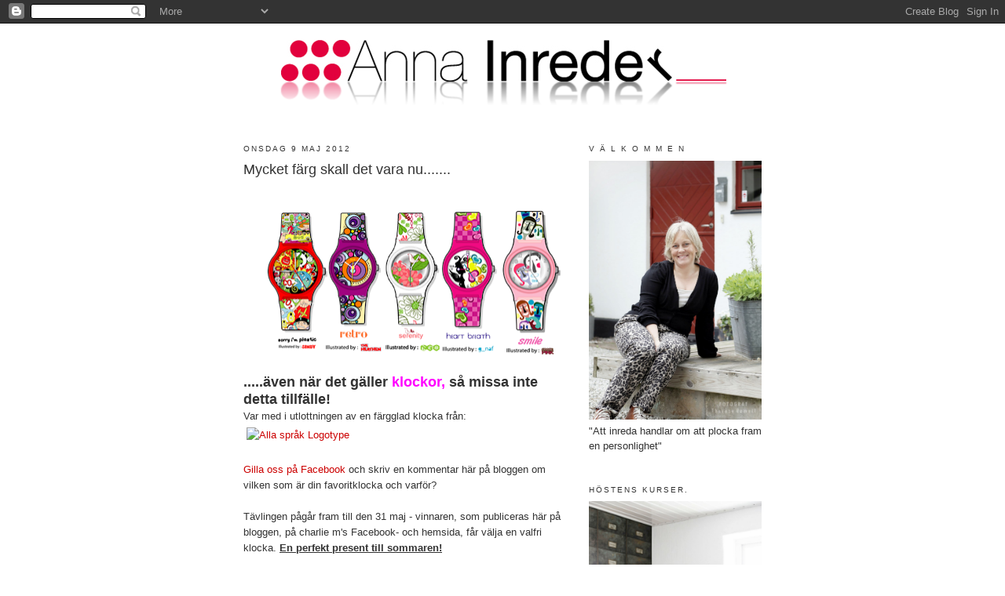

--- FILE ---
content_type: text/html; charset=UTF-8
request_url: https://annainreder.blogspot.com/2012/05/mycket-farg-skall-det-vara-nu.html?showComment=1338227518685
body_size: 18604
content:
<!DOCTYPE html>
<html dir='ltr'>
<head>
<link href='https://www.blogger.com/static/v1/widgets/2944754296-widget_css_bundle.css' rel='stylesheet' type='text/css'/>
<meta content='text/html; charset=UTF-8' http-equiv='Content-Type'/>
<meta content='blogger' name='generator'/>
<link href='https://annainreder.blogspot.com/favicon.ico' rel='icon' type='image/x-icon'/>
<link href='http://annainreder.blogspot.com/2012/05/mycket-farg-skall-det-vara-nu.html' rel='canonical'/>
<link rel="alternate" type="application/atom+xml" title="Anna Inreder - Atom" href="https://annainreder.blogspot.com/feeds/posts/default" />
<link rel="alternate" type="application/rss+xml" title="Anna Inreder - RSS" href="https://annainreder.blogspot.com/feeds/posts/default?alt=rss" />
<link rel="service.post" type="application/atom+xml" title="Anna Inreder - Atom" href="https://www.blogger.com/feeds/4982234830977508025/posts/default" />

<link rel="alternate" type="application/atom+xml" title="Anna Inreder - Atom" href="https://annainreder.blogspot.com/feeds/7086276993974151579/comments/default" />
<!--Can't find substitution for tag [blog.ieCssRetrofitLinks]-->
<link href='https://blogger.googleusercontent.com/img/b/R29vZ2xl/AVvXsEhQ5WoWQ4AMK53vPZTw5SxULlHA-BHz6fBjUUvZLNYaF4rFqQY3XtabUFHYPwJYPQ3BG9QjcCETLwW_G0EUHyTKD8qzEUaZy6D3dnfkyQW-z37zy3KWQcTNWjJqxkIEaKxnHdZOP3B9dhc/s400/klockor2.png' rel='image_src'/>
<meta content='http://annainreder.blogspot.com/2012/05/mycket-farg-skall-det-vara-nu.html' property='og:url'/>
<meta content='Mycket färg skall det vara nu.......' property='og:title'/>
<meta content='    .....även när det gäller   klockor,  så missa inte detta tillfälle!  Var med i utlottningen av en färgglad klocka från:   Gilla oss på F...' property='og:description'/>
<meta content='https://blogger.googleusercontent.com/img/b/R29vZ2xl/AVvXsEhQ5WoWQ4AMK53vPZTw5SxULlHA-BHz6fBjUUvZLNYaF4rFqQY3XtabUFHYPwJYPQ3BG9QjcCETLwW_G0EUHyTKD8qzEUaZy6D3dnfkyQW-z37zy3KWQcTNWjJqxkIEaKxnHdZOP3B9dhc/w1200-h630-p-k-no-nu/klockor2.png' property='og:image'/>
<title>Anna Inreder: Mycket färg skall det vara nu.......</title>
<style id='page-skin-1' type='text/css'><!--
/*
-----------------------------------------------
Blogger Template Style
Name:     Minima
Date:     26 Feb 2004
Updated by: Blogger Team
----------------------------------------------- */
/* Use this with templates/template-twocol.html */
body {
background:#ffffff;
margin:0;
color:#333333;
font:x-small Georgia Serif;
font-size/* */:/**/small;
font-size: /**/small;
text-align: center;
}
a:link {
color:#cc0000;
text-decoration:none;
}
a:visited {
color:#cc0000;
text-decoration:none;
}
a:hover {
color:#333333;
text-decoration:underline;
}
a img {
border-width:0;
}
/* Header
-----------------------------------------------
*/
#header-wrapper {
width:660px;
margin:0 auto 10px;
border:1px solid #ffffff;
}
#header-inner {
background-position: center;
margin-left: auto;
margin-right: auto;
}
#header {
margin: 5px;
border: 1px solid #ffffff;
text-align: center;
color:#333333;
}
#header h1 {
margin:5px 5px 0;
padding:15px 20px .25em;
line-height:1.2em;
text-transform:uppercase;
letter-spacing:.2em;
font: normal normal 200% Trebuchet, Trebuchet MS, Arial, sans-serif;
}
#header a {
color:#333333;
text-decoration:none;
}
#header a:hover {
color:#333333;
}
#header .description {
margin:0 5px 5px;
padding:0 20px 15px;
max-width:700px;
text-transform:uppercase;
letter-spacing:.2em;
line-height: 1.4em;
font: normal normal 78% Trebuchet, Trebuchet MS, Arial, sans-serif;
color: #333333;
}
#header img {
margin-left: auto;
margin-right: auto;
}
/* Outer-Wrapper
----------------------------------------------- */
#outer-wrapper {
width: 660px;
margin:0 auto;
padding:10px;
text-align:left;
font: normal normal 100% Trebuchet, Trebuchet MS, Arial, sans-serif;
}
#main-wrapper {
width: 410px;
float: left;
word-wrap: break-word; /* fix for long text breaking sidebar float in IE */
overflow: hidden;     /* fix for long non-text content breaking IE sidebar float */
}
#sidebar-wrapper {
width: 220px;
float: right;
word-wrap: break-word; /* fix for long text breaking sidebar float in IE */
overflow: hidden;      /* fix for long non-text content breaking IE sidebar float */
}
/* Headings
----------------------------------------------- */
h2 {
margin:1.5em 0 .75em;
font:normal normal 78% Trebuchet, Trebuchet MS, Arial, sans-serif;
line-height: 1.4em;
text-transform:uppercase;
letter-spacing:.2em;
color:#333333;
}
/* Posts
-----------------------------------------------
*/
h2.date-header {
margin:1.5em 0 .5em;
}
.post {
margin:.5em 0 1.5em;
border-bottom:1px dotted #ffffff;
padding-bottom:1.5em;
}
.post h3 {
margin:.25em 0 0;
padding:0 0 4px;
font-size:140%;
font-weight:normal;
line-height:1.4em;
color:#333333;
}
.post h3 a, .post h3 a:visited, .post h3 strong {
display:block;
text-decoration:none;
color:#333333;
font-weight:normal;
}
.post h3 strong, .post h3 a:hover {
color:#333333;
}
.post-body {
margin:0 0 .75em;
line-height:1.6em;
}
.post-body blockquote {
line-height:1.3em;
}
.post-footer {
margin: .75em 0;
color:#333333;
text-transform:uppercase;
letter-spacing:.1em;
font: normal normal 78% Trebuchet, Trebuchet MS, Arial, sans-serif;
line-height: 1.4em;
}
.comment-link {
margin-left:.6em;
}
.post img, table.tr-caption-container {
padding:4px;
border:1px solid #ffffff;
}
.tr-caption-container img {
border: none;
padding: 0;
}
.post blockquote {
margin:1em 20px;
}
.post blockquote p {
margin:.75em 0;
}
/* Comments
----------------------------------------------- */
#comments h4 {
margin:1em 0;
font-weight: bold;
line-height: 1.4em;
text-transform:uppercase;
letter-spacing:.2em;
color: #333333;
}
#comments-block {
margin:1em 0 1.5em;
line-height:1.6em;
}
#comments-block .comment-author {
margin:.5em 0;
}
#comments-block .comment-body {
margin:.25em 0 0;
}
#comments-block .comment-footer {
margin:-.25em 0 2em;
line-height: 1.4em;
text-transform:uppercase;
letter-spacing:.1em;
}
#comments-block .comment-body p {
margin:0 0 .75em;
}
.deleted-comment {
font-style:italic;
color:gray;
}
#blog-pager-newer-link {
float: left;
}
#blog-pager-older-link {
float: right;
}
#blog-pager {
text-align: center;
}
.feed-links {
clear: both;
line-height: 2.5em;
}
/* Sidebar Content
----------------------------------------------- */
.sidebar {
color: #333333;
line-height: 1.5em;
}
.sidebar ul {
list-style:none;
margin:0 0 0;
padding:0 0 0;
}
.sidebar li {
margin:0;
padding-top:0;
padding-right:0;
padding-bottom:.25em;
padding-left:15px;
text-indent:-15px;
line-height:1.5em;
}
.sidebar .widget, .main .widget {
border-bottom:1px dotted #ffffff;
margin:0 0 1.5em;
padding:0 0 1.5em;
}
.main .Blog {
border-bottom-width: 0;
}
/* Profile
----------------------------------------------- */
.profile-img {
float: left;
margin-top: 0;
margin-right: 5px;
margin-bottom: 5px;
margin-left: 0;
padding: 4px;
border: 1px solid #ffffff;
}
.profile-data {
margin:0;
text-transform:uppercase;
letter-spacing:.1em;
font: normal normal 78% Trebuchet, Trebuchet MS, Arial, sans-serif;
color: #333333;
font-weight: bold;
line-height: 1.6em;
}
.profile-datablock {
margin:.5em 0 .5em;
}
.profile-textblock {
margin: 0.5em 0;
line-height: 1.6em;
}
.profile-link {
font: normal normal 78% Trebuchet, Trebuchet MS, Arial, sans-serif;
text-transform: uppercase;
letter-spacing: .1em;
}
/* Footer
----------------------------------------------- */
#footer {
width:660px;
clear:both;
margin:0 auto;
padding-top:15px;
line-height: 1.6em;
text-transform:uppercase;
letter-spacing:.1em;
text-align: center;
}

--></style>
<link href='https://www.blogger.com/dyn-css/authorization.css?targetBlogID=4982234830977508025&amp;zx=42613247-56af-4d29-9bcd-91ce4b7ff0ec' media='none' onload='if(media!=&#39;all&#39;)media=&#39;all&#39;' rel='stylesheet'/><noscript><link href='https://www.blogger.com/dyn-css/authorization.css?targetBlogID=4982234830977508025&amp;zx=42613247-56af-4d29-9bcd-91ce4b7ff0ec' rel='stylesheet'/></noscript>
<meta name='google-adsense-platform-account' content='ca-host-pub-1556223355139109'/>
<meta name='google-adsense-platform-domain' content='blogspot.com'/>

<!-- data-ad-client=ca-pub-2464767558822264 -->

</head>
<body>
<div class='navbar section' id='navbar'><div class='widget Navbar' data-version='1' id='Navbar1'><script type="text/javascript">
    function setAttributeOnload(object, attribute, val) {
      if(window.addEventListener) {
        window.addEventListener('load',
          function(){ object[attribute] = val; }, false);
      } else {
        window.attachEvent('onload', function(){ object[attribute] = val; });
      }
    }
  </script>
<div id="navbar-iframe-container"></div>
<script type="text/javascript" src="https://apis.google.com/js/platform.js"></script>
<script type="text/javascript">
      gapi.load("gapi.iframes:gapi.iframes.style.bubble", function() {
        if (gapi.iframes && gapi.iframes.getContext) {
          gapi.iframes.getContext().openChild({
              url: 'https://www.blogger.com/navbar/4982234830977508025?po\x3d7086276993974151579\x26origin\x3dhttps://annainreder.blogspot.com',
              where: document.getElementById("navbar-iframe-container"),
              id: "navbar-iframe"
          });
        }
      });
    </script><script type="text/javascript">
(function() {
var script = document.createElement('script');
script.type = 'text/javascript';
script.src = '//pagead2.googlesyndication.com/pagead/js/google_top_exp.js';
var head = document.getElementsByTagName('head')[0];
if (head) {
head.appendChild(script);
}})();
</script>
</div></div>
<div id='outer-wrapper'><div id='wrap2'>
<!-- skip links for text browsers -->
<span id='skiplinks' style='display:none;'>
<a href='#main'>skip to main </a> |
      <a href='#sidebar'>skip to sidebar</a>
</span>
<div id='header-wrapper'>
<div class='header section' id='header'><div class='widget Header' data-version='1' id='Header1'>
<div id='header-inner'>
<a href='https://annainreder.blogspot.com/' style='display: block'>
<img alt='Anna Inreder' height='104px; ' id='Header1_headerimg' src='https://blogger.googleusercontent.com/img/b/R29vZ2xl/AVvXsEh2QM8GT8tfipWLQdb0DxFjxCgDMno0LFu7Er01j2GETsfYJiod-JvLxm16qV4z5UMcdaVFME0YT24ScjShGCyweyQ_z9JOd1PDX3yQGkYbNqtQkBWCLS1qr_kgwLbe0mKbkjgp5Q-jDN8/s1600-r/logga_spegel.png' style='display: block' width='572px; '/>
</a>
</div>
</div></div>
</div>
<div id='content-wrapper'>
<div id='crosscol-wrapper' style='text-align:center'>
<div class='crosscol no-items section' id='crosscol'></div>
</div>
<div id='main-wrapper'>
<div class='main section' id='main'><div class='widget Blog' data-version='1' id='Blog1'>
<div class='blog-posts hfeed'>

          <div class="date-outer">
        
<h2 class='date-header'><span>onsdag 9 maj 2012</span></h2>

          <div class="date-posts">
        
<div class='post-outer'>
<div class='post hentry uncustomized-post-template' itemprop='blogPost' itemscope='itemscope' itemtype='http://schema.org/BlogPosting'>
<meta content='https://blogger.googleusercontent.com/img/b/R29vZ2xl/AVvXsEhQ5WoWQ4AMK53vPZTw5SxULlHA-BHz6fBjUUvZLNYaF4rFqQY3XtabUFHYPwJYPQ3BG9QjcCETLwW_G0EUHyTKD8qzEUaZy6D3dnfkyQW-z37zy3KWQcTNWjJqxkIEaKxnHdZOP3B9dhc/s400/klockor2.png' itemprop='image_url'/>
<meta content='4982234830977508025' itemprop='blogId'/>
<meta content='7086276993974151579' itemprop='postId'/>
<a name='7086276993974151579'></a>
<h3 class='post-title entry-title' itemprop='name'>
Mycket färg skall det vara nu.......
</h3>
<div class='post-header'>
<div class='post-header-line-1'></div>
</div>
<div class='post-body entry-content' id='post-body-7086276993974151579' itemprop='description articleBody'>
<br />
<div class="MsoNormal">
<div class="separator" style="clear: both; text-align: center;">
<a href="https://blogger.googleusercontent.com/img/b/R29vZ2xl/AVvXsEhQ5WoWQ4AMK53vPZTw5SxULlHA-BHz6fBjUUvZLNYaF4rFqQY3XtabUFHYPwJYPQ3BG9QjcCETLwW_G0EUHyTKD8qzEUaZy6D3dnfkyQW-z37zy3KWQcTNWjJqxkIEaKxnHdZOP3B9dhc/s1600/klockor2.png" imageanchor="1" style="margin-left: 1em; margin-right: 1em;"><img border="0" height="208" src="https://blogger.googleusercontent.com/img/b/R29vZ2xl/AVvXsEhQ5WoWQ4AMK53vPZTw5SxULlHA-BHz6fBjUUvZLNYaF4rFqQY3XtabUFHYPwJYPQ3BG9QjcCETLwW_G0EUHyTKD8qzEUaZy6D3dnfkyQW-z37zy3KWQcTNWjJqxkIEaKxnHdZOP3B9dhc/s400/klockor2.png" width="400" /></a></div>
<span style="font-family: Arial, sans-serif; font-size: large;"><b>.....även när det gäller<span style="color: magenta;">&nbsp;</span><a href="http://www.charliem.se/sv/"><span style="color: magenta;">klockor,</span></a>&nbsp;så missa inte detta tillfälle!</b></span><br />
<span style="font-family: Arial, sans-serif; font-size: 10pt;">Var
med i utlottningen av en färgglad klocka från:&nbsp;<a href="http://www.charliem.se/sv/"><img alt="Alla språk Logotype" height="83" id="_x0000_i1025" src="https://shop.textalk.se/shop/21532/logotypes/standard-log-f4e377.png" style="border-bottom-style: none; border-bottom-width: medium; border-left-style: none; border-left-width: medium; border-right-style: none; border-right-width: medium; border-top-style: none; border-top-width: medium; height: 33px; width: 126px;" width="320" /></a><br />
<br /><a href="http://www.facebook.com/#!/charliem.se">Gilla oss på Facebook</a> och skriv en kommentar här på bloggen om vilken som är din favoritklocka och
varför?<br />
<br />
Tävlingen pågår fram till den 31 maj - vinnaren,&nbsp;som publiceras här på
bloggen, på charlie m's Facebook- och hemsida, får välja en valfri
klocka. <b><u>En perfekt present till sommaren!</u></b><br />
<br />
Lycka till!<br />
<br />Stor kram Charlotte och Anna</span></div>
<div style='clear: both;'></div>
</div>
<div class='post-footer'>
<div class='post-footer-line post-footer-line-1'>
<span class='post-author vcard'>
Upplagd av
<span class='fn' itemprop='author' itemscope='itemscope' itemtype='http://schema.org/Person'>
<meta content='https://www.blogger.com/profile/07293453268723665663' itemprop='url'/>
<a class='g-profile' href='https://www.blogger.com/profile/07293453268723665663' rel='author' title='author profile'>
<span itemprop='name'>Anna Inreder</span>
</a>
</span>
</span>
<span class='post-timestamp'>
kl.
<meta content='http://annainreder.blogspot.com/2012/05/mycket-farg-skall-det-vara-nu.html' itemprop='url'/>
<a class='timestamp-link' href='https://annainreder.blogspot.com/2012/05/mycket-farg-skall-det-vara-nu.html' rel='bookmark' title='permanent link'><abbr class='published' itemprop='datePublished' title='2012-05-09T23:30:00-07:00'>23:30</abbr></a>
</span>
<span class='post-comment-link'>
</span>
<span class='post-icons'>
<span class='item-control blog-admin pid-620845669'>
<a href='https://www.blogger.com/post-edit.g?blogID=4982234830977508025&postID=7086276993974151579&from=pencil' title='Redigera inlägg'>
<img alt='' class='icon-action' height='18' src='https://resources.blogblog.com/img/icon18_edit_allbkg.gif' width='18'/>
</a>
</span>
</span>
<div class='post-share-buttons goog-inline-block'>
</div>
</div>
<div class='post-footer-line post-footer-line-2'>
<span class='post-labels'>
Etiketter:
<a href='https://annainreder.blogspot.com/search/label/Annons%C3%B6r' rel='tag'>Annonsör</a>,
<a href='https://annainreder.blogspot.com/search/label/f%C3%A4rg' rel='tag'>färg</a>,
<a href='https://annainreder.blogspot.com/search/label/T%C3%A4vling' rel='tag'>Tävling</a>
</span>
</div>
<div class='post-footer-line post-footer-line-3'>
<span class='post-location'>
</span>
</div>
</div>
</div>
<div class='comments' id='comments'>
<a name='comments'></a>
<h4>7 kommentarer:</h4>
<div id='Blog1_comments-block-wrapper'>
<dl class='avatar-comment-indent' id='comments-block'>
<dt class='comment-author ' id='c7353913126052815922'>
<a name='c7353913126052815922'></a>
<div class="avatar-image-container avatar-stock"><span dir="ltr"><a href="http://www.miasspirit.bloggplatsen.se" target="" rel="nofollow" onclick=""><img src="//resources.blogblog.com/img/blank.gif" width="35" height="35" alt="" title="Mia Svanholm">

</a></span></div>
<a href='http://www.miasspirit.bloggplatsen.se' rel='nofollow'>Mia Svanholm</a>
sa...
</dt>
<dd class='comment-body' id='Blog1_cmt-7353913126052815922'>
<p>
Sindy är min klara favorit o jag vinner den gärna!!<br />Lovar bära den m stolthet varje dag.<br />Mönstret påminner om mig som person...Glad,ivrig m kaoset o glimten i ögat!!
</p>
</dd>
<dd class='comment-footer'>
<span class='comment-timestamp'>
<a href='https://annainreder.blogspot.com/2012/05/mycket-farg-skall-det-vara-nu.html?showComment=1336572085318#c7353913126052815922' title='comment permalink'>
9 maj 2012 kl. 07:01
</a>
<span class='item-control blog-admin pid-1689614745'>
<a class='comment-delete' href='https://www.blogger.com/comment/delete/4982234830977508025/7353913126052815922' title='Ta bort kommentar'>
<img src='https://resources.blogblog.com/img/icon_delete13.gif'/>
</a>
</span>
</span>
</dd>
<dt class='comment-author ' id='c6023274166176445078'>
<a name='c6023274166176445078'></a>
<div class="avatar-image-container avatar-stock"><span dir="ltr"><img src="//resources.blogblog.com/img/blank.gif" width="35" height="35" alt="" title="cajsa_mm@hotmail.com">

</span></div>
cajsa_mm@hotmail.com
sa...
</dt>
<dd class='comment-body' id='Blog1_cmt-6023274166176445078'>
<p>
Jag vill verkligen vara med och tävla!<br />Gillat på fb. <br /><br /><br />Skulle ge min mamma denna fina klockan om jag vann, hon är sådan tidsoptimist och kommer inte i tid till något. Finns inget hon kommer i tid till, och hon vill verkligen hinna med allt så hon skulle behöva en färgglad fin klocka på armen min bästa mamma. <br /><br />Hoppas jag vinner!KRAM<br />Kraaaaaam
</p>
</dd>
<dd class='comment-footer'>
<span class='comment-timestamp'>
<a href='https://annainreder.blogspot.com/2012/05/mycket-farg-skall-det-vara-nu.html?showComment=1336587495752#c6023274166176445078' title='comment permalink'>
9 maj 2012 kl. 11:18
</a>
<span class='item-control blog-admin pid-1689614745'>
<a class='comment-delete' href='https://www.blogger.com/comment/delete/4982234830977508025/6023274166176445078' title='Ta bort kommentar'>
<img src='https://resources.blogblog.com/img/icon_delete13.gif'/>
</a>
</span>
</span>
</dd>
<dt class='comment-author ' id='c2627179392220902585'>
<a name='c2627179392220902585'></a>
<div class="avatar-image-container vcard"><span dir="ltr"><a href="https://www.blogger.com/profile/16842818737346719664" target="" rel="nofollow" onclick="" class="avatar-hovercard" id="av-2627179392220902585-16842818737346719664"><img src="https://resources.blogblog.com/img/blank.gif" width="35" height="35" class="delayLoad" style="display: none;" longdesc="//blogger.googleusercontent.com/img/b/R29vZ2xl/AVvXsEjChxt8kZR43j9sLTUbHUrKlkn48GTzP4gOEMMXyJS0gH7qvaQPDmi2e-6CxIXBaTjMqq6PYHXuEZslhIqxGQdnQ9-FNVGbrBMsY06WjmRjMlQteX0B1h0Jv1Sbx1PYOnU/s45-c/Photo+8.jpg" alt="" title="Erik och Nellie">

<noscript><img src="//blogger.googleusercontent.com/img/b/R29vZ2xl/AVvXsEjChxt8kZR43j9sLTUbHUrKlkn48GTzP4gOEMMXyJS0gH7qvaQPDmi2e-6CxIXBaTjMqq6PYHXuEZslhIqxGQdnQ9-FNVGbrBMsY06WjmRjMlQteX0B1h0Jv1Sbx1PYOnU/s45-c/Photo+8.jpg" width="35" height="35" class="photo" alt=""></noscript></a></span></div>
<a href='https://www.blogger.com/profile/16842818737346719664' rel='nofollow'>Erik och Nellie</a>
sa...
</dt>
<dd class='comment-body' id='Blog1_cmt-2627179392220902585'>
<p>
Jättefina klockor! Jag har gillat på facebook.<br /><br />Jag skulle vilja ha Serenity, den passar perfekt till den &quot;friluftsmänniska&quot; jag är. Jag skulle liksom bära lite av naturen med mig. :)<br /><br />MVH /Nellie
</p>
</dd>
<dd class='comment-footer'>
<span class='comment-timestamp'>
<a href='https://annainreder.blogspot.com/2012/05/mycket-farg-skall-det-vara-nu.html?showComment=1336668661195#c2627179392220902585' title='comment permalink'>
10 maj 2012 kl. 09:51
</a>
<span class='item-control blog-admin pid-518048645'>
<a class='comment-delete' href='https://www.blogger.com/comment/delete/4982234830977508025/2627179392220902585' title='Ta bort kommentar'>
<img src='https://resources.blogblog.com/img/icon_delete13.gif'/>
</a>
</span>
</span>
</dd>
<dt class='comment-author ' id='c4459984712098487160'>
<a name='c4459984712098487160'></a>
<div class="avatar-image-container avatar-stock"><span dir="ltr"><img src="//resources.blogblog.com/img/blank.gif" width="35" height="35" alt="" title="Anonym">

</span></div>
Anonym
sa...
</dt>
<dd class='comment-body' id='Blog1_cmt-4459984712098487160'>
<p>
blow, blew, blowed<br />http://www.charliem.se/sv/farg/blow-blew-blowed.html<br /><br />En färgexplosion som passar bra till sommaren och även ihop med neontrenden. En klocka i tiden!<br /><br />//LindaK
</p>
</dd>
<dd class='comment-footer'>
<span class='comment-timestamp'>
<a href='https://annainreder.blogspot.com/2012/05/mycket-farg-skall-det-vara-nu.html?showComment=1336894554798#c4459984712098487160' title='comment permalink'>
13 maj 2012 kl. 00:35
</a>
<span class='item-control blog-admin pid-1689614745'>
<a class='comment-delete' href='https://www.blogger.com/comment/delete/4982234830977508025/4459984712098487160' title='Ta bort kommentar'>
<img src='https://resources.blogblog.com/img/icon_delete13.gif'/>
</a>
</span>
</span>
</dd>
<dt class='comment-author ' id='c7507324046430360187'>
<a name='c7507324046430360187'></a>
<div class="avatar-image-container avatar-stock"><span dir="ltr"><img src="//resources.blogblog.com/img/blank.gif" width="35" height="35" alt="" title="josefineborg@hotmail.com">

</span></div>
josefineborg@hotmail.com
sa...
</dt>
<dd class='comment-body' id='Blog1_cmt-7507324046430360187'>
<p>
men åh! så mycket att välja på.<br />min favorit får bli (efter mycket fundering, så kaffet blivit svalt) klockan jag kan se på FB. klockan med inslag av kort- och brädspel.<br /><br />jag har inte tur i spel, men i kärlek! och för att hinna dela med mig av ännu mer kärlek, vad passar inte bättre då, än en klocka?! så jag kan planera upp min tid ännu bättre.<br /><br />Varma hälsningar! /Josefine B
</p>
</dd>
<dd class='comment-footer'>
<span class='comment-timestamp'>
<a href='https://annainreder.blogspot.com/2012/05/mycket-farg-skall-det-vara-nu.html?showComment=1337418403146#c7507324046430360187' title='comment permalink'>
19 maj 2012 kl. 02:06
</a>
<span class='item-control blog-admin pid-1689614745'>
<a class='comment-delete' href='https://www.blogger.com/comment/delete/4982234830977508025/7507324046430360187' title='Ta bort kommentar'>
<img src='https://resources.blogblog.com/img/icon_delete13.gif'/>
</a>
</span>
</span>
</dd>
<dt class='comment-author ' id='c7467474905824955606'>
<a name='c7467474905824955606'></a>
<div class="avatar-image-container avatar-stock"><span dir="ltr"><a href="http://hantverkaregatan.blogg.se" target="" rel="nofollow" onclick=""><img src="//resources.blogblog.com/img/blank.gif" width="35" height="35" alt="" title="Camilla">

</a></span></div>
<a href='http://hantverkaregatan.blogg.se' rel='nofollow'>Camilla</a>
sa...
</dt>
<dd class='comment-body' id='Blog1_cmt-7467474905824955606'>
<p>
Men jisses vad svårt.. det finns ju hur många roliga och piffiga klockor som helst att välja på. Och visst är det kul med en färgglad klocka.. Jag som ofta går i grå och svarttonade kläder gillar att piffa till det med sådant som en klocka. Jag skulle kunna tänka mej en av varje.. Men fastnade ändå mest för electricity. Härliga färger och dessutom kanske man får lite extra mycket uppmärksamhet från den tekniknördiga mannen man bor med om man bär en sådan klocka :D<br /><br />Nu är det bara till att gilla läget och hålla tummar och tår för att man ska kamma sommarens snyggaste klocka.
</p>
</dd>
<dd class='comment-footer'>
<span class='comment-timestamp'>
<a href='https://annainreder.blogspot.com/2012/05/mycket-farg-skall-det-vara-nu.html?showComment=1338227518685#c7467474905824955606' title='comment permalink'>
28 maj 2012 kl. 10:51
</a>
<span class='item-control blog-admin pid-1689614745'>
<a class='comment-delete' href='https://www.blogger.com/comment/delete/4982234830977508025/7467474905824955606' title='Ta bort kommentar'>
<img src='https://resources.blogblog.com/img/icon_delete13.gif'/>
</a>
</span>
</span>
</dd>
<dt class='comment-author ' id='c2359118628056093393'>
<a name='c2359118628056093393'></a>
<div class="avatar-image-container avatar-stock"><span dir="ltr"><a href="https://www.blogger.com/profile/06791525554285069734" target="" rel="nofollow" onclick="" class="avatar-hovercard" id="av-2359118628056093393-06791525554285069734"><img src="//www.blogger.com/img/blogger_logo_round_35.png" width="35" height="35" alt="" title="Linda">

</a></span></div>
<a href='https://www.blogger.com/profile/06791525554285069734' rel='nofollow'>Linda</a>
sa...
</dt>
<dd class='comment-body' id='Blog1_cmt-2359118628056093393'>
<p>
Serenity, den i mitten passar underbart till sommaren. Har länge önskat mej en klocka i glad färg men har inte innan hittat den rätta som passat! Men här är den! :) Jippi!
</p>
</dd>
<dd class='comment-footer'>
<span class='comment-timestamp'>
<a href='https://annainreder.blogspot.com/2012/05/mycket-farg-skall-det-vara-nu.html?showComment=1338239729732#c2359118628056093393' title='comment permalink'>
28 maj 2012 kl. 14:15
</a>
<span class='item-control blog-admin pid-1138305096'>
<a class='comment-delete' href='https://www.blogger.com/comment/delete/4982234830977508025/2359118628056093393' title='Ta bort kommentar'>
<img src='https://resources.blogblog.com/img/icon_delete13.gif'/>
</a>
</span>
</span>
</dd>
</dl>
</div>
<p class='comment-footer'>
<a href='https://www.blogger.com/comment/fullpage/post/4982234830977508025/7086276993974151579' onclick=''>Skicka en kommentar</a>
</p>
</div>
</div>

        </div></div>
      
</div>
<div class='blog-pager' id='blog-pager'>
<span id='blog-pager-newer-link'>
<a class='blog-pager-newer-link' href='https://annainreder.blogspot.com/2012/05/forandra-med-farg.html' id='Blog1_blog-pager-newer-link' title='Senaste inlägg'>Senaste inlägg</a>
</span>
<span id='blog-pager-older-link'>
<a class='blog-pager-older-link' href='https://annainreder.blogspot.com/2012/05/familjart-foretag.html' id='Blog1_blog-pager-older-link' title='Äldre inlägg'>Äldre inlägg</a>
</span>
<a class='home-link' href='https://annainreder.blogspot.com/'>Startsida</a>
</div>
<div class='clear'></div>
<div class='post-feeds'>
<div class='feed-links'>
Prenumerera på:
<a class='feed-link' href='https://annainreder.blogspot.com/feeds/7086276993974151579/comments/default' target='_blank' type='application/atom+xml'>Kommentarer till inlägget (Atom)</a>
</div>
</div>
</div></div>
</div>
<div id='sidebar-wrapper'>
<div class='sidebar section' id='sidebar'><div class='widget Image' data-version='1' id='Image2'>
<h2>V Ä L K O M M E N</h2>
<div class='widget-content'>
<img alt='V Ä L K O M M E N' height='330' id='Image2_img' src='https://blogger.googleusercontent.com/img/b/R29vZ2xl/AVvXsEiRUD1tID_OPq8M9FTQMSEWEOVu4Hp61mm9sd-cvpqZOs9WqNVgb9Vb4TOR7tzOxayqc22ueMyFtdpexNkRKWHw0kw1QRuLSWiKGotGneyVNRKpcH9Vh4WB9oIUf8Yg_0PVr-nUkPN9y75h/s1600-r/18+Anna+Inreder+097_pt1+ny.jpg' width='220'/>
<br/>
<span class='caption'>"Att inreda handlar om att plocka fram en personlighet"</span>
</div>
<div class='clear'></div>
</div><div class='widget Image' data-version='1' id='Image6'>
<h2>HÖSTENS KURSER.</h2>
<div class='widget-content'>
<a href='http://annainreder.blogspot.se/2017/08/hostens-inspirerande-kurser.html'>
<img alt='HÖSTENS KURSER.' height='330' id='Image6_img' src='https://blogger.googleusercontent.com/img/b/R29vZ2xl/AVvXsEhh2m_AncL3VUnbmzfhn8fl4PuEgJ1OssWWtPPqNJF1b1sZOSk4EEtaBLqtGFKqr6Zk-CTWRatKE44OPXrH9xZwgRTW_5HE8oJVZj7aOqJAu8W1wNo6Dv3pijtz_P2CZJhHtvCWq4vfUKsy/s1600-r/38+Anna+Inreder+204_pt1+ny.jpg' width='220'/>
</a>
<br/>
<span class='caption'>Kontakta mig för mer info.</span>
</div>
<div class='clear'></div>
</div><div class='widget Image' data-version='1' id='Image3'>
<h2>VÅRT TORP...</h2>
<div class='widget-content'>
<a href='http://www.expressen.se/leva-och-bo/hemma-hos-5/titta-in-i-det-charmiga-torpet-fran-1800-talet/'>
<img alt='VÅRT TORP...' height='220' id='Image3_img' src='https://blogger.googleusercontent.com/img/b/R29vZ2xl/AVvXsEhxVhc4-lThUKPkk39gb-gpwBxMzHGPR13zPAvZ4f1U4vTDbQSis_izURsUByOy5-mZQuL8icLOcFG1InMM8A-ABvj7PSSQifxrV8TyO9ZNLUib9w2-xfnb3TTyht0lYA8Hppdb41XQqH0/s1600/LEVA+O+BO+REPORTAGE.jpg' width='220'/>
</a>
<br/>
<span class='caption'>I LEVA O BO!</span>
</div>
<div class='clear'></div>
</div><div class='widget Image' data-version='1' id='Image13'>
<h2>Följ mig gärna här också!</h2>
<div class='widget-content'>
<a href='https://instagram.com/annainreder/'>
<img alt='Följ mig gärna här också!' height='220' id='Image13_img' src='https://blogger.googleusercontent.com/img/b/R29vZ2xl/AVvXsEiEKag2WMdMo_txw3l5IPCMr8Op8gU62UgUq8HkA-cSl8T5pZp7vlt-Ike3Sdux_wNqSeUN8o9xQq215FNux3tFrnf63pHjonu3Hs3HA2gA_AU2VMCAIk2wEcJ2MAJxqvWodoxTLWpcIdRz/s1600/instagram.png' width='220'/>
</a>
<br/>
</div>
<div class='clear'></div>
</div><div class='widget Image' data-version='1' id='Image7'>
<h2>BLOGGAR I SVERIGE.</h2>
<div class='widget-content'>
<a href='http://inredningsbloggar.com/'>
<img alt='BLOGGAR I SVERIGE.' height='34' id='Image7_img' src='https://blogger.googleusercontent.com/img/b/R29vZ2xl/AVvXsEjRrNao04TCn2u6X4DhJ5TyREn0Si6DLIy-IaasJZFDLZwtfuRodF7jTWyVoHtWlKfQ1jLkkoIj1JuEu31RZhKMKoe3qDdhRigqVlhnxZhcbU5ifCp4uUrXrSyZpiF6b2YqMcKdjnpjO8pp/s1600/svenskabloggar.png' width='118'/>
</a>
<br/>
<span class='caption'>FÖLJ MIG ÄVEN HÄR.</span>
</div>
<div class='clear'></div>
</div><div class='widget Text' data-version='1' id='Text1'>
<h2 class='title'>Om ni vill komma i kontakt med mig:</h2>
<div class='widget-content'>
<b><a href="mailto:anna@annainreder.se"><span style="color: rgb(204, 0, 0);">anna@annainreder.se</span></a>      0706-760604</b><br/><b>Instagram: Annainreder<br/></b><br/>
</div>
<div class='clear'></div>
</div><div class='widget Image' data-version='1' id='Image4'>
<h2>SAMARBETE MED:</h2>
<div class='widget-content'>
<a href='http://www.fonstret.com/'>
<img alt='SAMARBETE MED:' height='181' id='Image4_img' src='https://blogger.googleusercontent.com/img/b/R29vZ2xl/AVvXsEg-s1bCm6tbqw-yM2Ac_gwCW6WnkGrKTragz-hdkjGEUvyZDDzXDNgf475pghbu-W8D75b2xOTyXNPvg-j5W3Xt2pnzb64vRXv-ystJn3xg82rZQR8O4rOaGv8YlJfpQvxkKrEzA-LaLcI/s1600/F%25C3%25B6nstret.png' width='220'/>
</a>
<br/>
<span class='caption'>Tyg o solskydd</span>
</div>
<div class='clear'></div>
</div><div class='widget Image' data-version='1' id='Image15'>
<h2>INSPIRATÖR/ INREDARE</h2>
<div class='widget-content'>
<a href='http://www.slattarpsgard.se/'>
<img alt='INSPIRATÖR/ INREDARE' height='118' id='Image15_img' src='https://blogger.googleusercontent.com/img/b/R29vZ2xl/AVvXsEhd8QmD0UPuVH-3XDiGOE9No4x28Slxng-CMd_PI4-LcnKxEz7c6XfblypBJg29pLd0BJgEdDUYDnJ_fh0tGoyxZFU7f2CDrYd0jZK81hxrqaT2y3wyWqihZ2lnXysF8I0wD3D3wpsmF8w/s220/sl%25C3%25A4ttarp+logga.jpg2.png' width='220'/>
</a>
<br/>
</div>
<div class='clear'></div>
</div><div class='widget Image' data-version='1' id='Image1'>
<h2>SPECIELLT FÖR ER!</h2>
<div class='widget-content'>
<a href='http://www.printswithwings.com/'>
<img alt='SPECIELLT FÖR ER!' height='220' id='Image1_img' src='https://blogger.googleusercontent.com/img/b/R29vZ2xl/AVvXsEiG1x6E5kDiaf4KzLKc4fMFCKyrS4RtivQwihqiMcmkBvcpR4x_mgHsdVfoKV5Taf9rLiSx5wJrY8ukyZ925mrOp_NQZY2gKnUwSIb_qU6UixPCfAgETEojbVYC_syrDMubfkp46TR9mGU/s220/Season_1_jan.jpg' width='220'/>
</a>
<br/>
<span class='caption'>KOD ANNAINREDER GER 15%</span>
</div>
<div class='clear'></div>
</div><div class='widget Image' data-version='1' id='Image16'>
<h2>UPPSKATTAD GÅVA.</h2>
<div class='widget-content'>
<a href='http://annainreder.blogspot.se/2013/09/presentkort.html'>
<img alt='UPPSKATTAD GÅVA.' height='220' id='Image16_img' src='https://blogger.googleusercontent.com/img/b/R29vZ2xl/AVvXsEgxztBIHtMC4o2MZFCLyl-B_hgUXDm41DEsf6cKHQu1-zTeEgmSQvZrBzxjIh63D1mBQymZ6vg2dh9e7YZsjvJWfSyYxgN4CxdWiZnw1Me-ZFNesOo6Vn77h1_GY40qKc4lIbKX96VRFY4/s220/holmbytorp%252C+helen+axelsson%252C+presentkort+011.JPG' width='147'/>
</a>
<br/>
<span class='caption'>Ni bestämmer tiden jag kommer med inspirationen!</span>
</div>
<div class='clear'></div>
</div><div class='widget Image' data-version='1' id='Image17'>
<h2>INREDARE PÅ PLATS!</h2>
<div class='widget-content'>
<a href='http://annainreder.blogspot.se/2012/04/inredare-pa-plats.html'>
<img alt='INREDARE PÅ PLATS!' height='220' id='Image17_img' src='https://blogger.googleusercontent.com/img/b/R29vZ2xl/AVvXsEhIw6K6IztXgfEqWtDzRtCfyImS8aBKX1tP95llZ3vULg0K7mBQgeSX6HReUxXJ52iiAIMlHtiO28P1wvrJ3SNJZpN8hEHeUDKsdsg6BAYWWYwc7c7e4OCsfJcDVnSi69rTbLG5-bt4VdCM/s220/ncs_index.jpg' width='147'/>
</a>
<br/>
</div>
<div class='clear'></div>
</div><div class='widget PopularPosts' data-version='1' id='PopularPosts1'>
<h2>Populära inlägg</h2>
<div class='widget-content popular-posts'>
<ul>
<li>
<div class='item-thumbnail-only'>
<div class='item-thumbnail'>
<a href='https://annainreder.blogspot.com/2009/09/vinn-bok-om-tonaringar.html' target='_blank'>
<img alt='' border='0' src='https://blogger.googleusercontent.com/img/b/R29vZ2xl/AVvXsEgkgW2FhB7mFhxmi3qreNkfyEBZW4szhk1KM5IhCZmipZbPrTvqYwFFQxIfJxTjYjESmPOMD8RTjb4s3lFKdb7NbpwJS6pKXPwNmGgzUlsj5DpbwRz1k-Grmr-0L1rOdsVEjBJKps1NK4g/w72-h72-p-k-no-nu/VIN%2520~1.JPG'/>
</a>
</div>
<div class='item-title'><a href='https://annainreder.blogspot.com/2009/09/vinn-bok-om-tonaringar.html'>Vinn bok om tonåringar!</a></div>
</div>
<div style='clear: both;'></div>
</li>
<li>
<div class='item-thumbnail-only'>
<div class='item-thumbnail'>
<a href='https://annainreder.blogspot.com/2012/11/miljo-nummer-2.html' target='_blank'>
<img alt='' border='0' src='https://blogger.googleusercontent.com/img/b/R29vZ2xl/AVvXsEigUKCVJ1kyg6xskE1Mqvpb3s2-wWS5nLwAAC7yO6FBCgkT9sO3yaCmAZogKvRY1CXTIAJsVq59k99PgfA9UjBfE8yUjwlz5IW51TOlv9C2FajIxhyphenhyphenDiQ7APLnZstc3ujgcvSxYktPsQ50/w72-h72-p-k-no-nu/kurs+sl%C3%A4ttarp+002.jpg'/>
</a>
</div>
<div class='item-title'><a href='https://annainreder.blogspot.com/2012/11/miljo-nummer-2.html'>Miljö nummer 2!</a></div>
</div>
<div style='clear: both;'></div>
</li>
<li>
<div class='item-thumbnail-only'>
<div class='item-thumbnail'>
<a href='https://annainreder.blogspot.com/2018/10/valkommen-till-min-nya-kreativa-varld.html' target='_blank'>
<img alt='' border='0' src='https://blogger.googleusercontent.com/img/b/R29vZ2xl/AVvXsEjM1xMQ5xqUsCyQS7YmE3YU8itfVoB-2X19B6IZc7RxxWiibBL-DHpg88gOugE2HG5RIyG6NbZmGwWgvUnAuIecl-c2ePhOmGDkiuFSlgPgl2f354wqdIJOYe6vsp8lqjUHzJn-o36IWFE/w72-h72-p-k-no-nu/IMG_3654.JPG'/>
</a>
</div>
<div class='item-title'><a href='https://annainreder.blogspot.com/2018/10/valkommen-till-min-nya-kreativa-varld.html'>VÄLKOMMEN TILL MIN NYA KREATIVA VÄRLD...</a></div>
</div>
<div style='clear: both;'></div>
</li>
<li>
<div class='item-thumbnail-only'>
<div class='item-thumbnail'>
<a href='https://annainreder.blogspot.com/2017/04/paradiset.html' target='_blank'>
<img alt='' border='0' src='https://blogger.googleusercontent.com/img/b/R29vZ2xl/AVvXsEjr5KFOKUBs7a_03dRoQ0Kdtwyupsjbbi6PNqB9mR8gQrRu4Kodb5fGz7IJ4VD9yMvyD-CDZTgDTpvySw1njrR_91KLhtn7Axm93P9F8XOKXcfwY1p1mcZK08i1YddMpR9Uku24SLhibwA/w72-h72-p-k-no-nu/blogger-image--365228546.jpg'/>
</a>
</div>
<div class='item-title'><a href='https://annainreder.blogspot.com/2017/04/paradiset.html'>PARADISET...</a></div>
</div>
<div style='clear: both;'></div>
</li>
<li>
<div class='item-thumbnail-only'>
<div class='item-thumbnail'>
<a href='https://annainreder.blogspot.com/2017/12/soffan.html' target='_blank'>
<img alt='' border='0' src='https://blogger.googleusercontent.com/img/b/R29vZ2xl/AVvXsEgKvfs2UVSQAm5gtQgrc7yPiMPwKUULqYcYJdjaDnKZ2d1_R0Rc0pWubj6ADQXEUs-duHkUce-agIwHiBaSvKc7hA_8hll2aHxVxDiVit07t754xi1M_m8ptAMc_xHH6RxweKH2mWq7kc4/w72-h72-p-k-no-nu/DSC_0006+%25281%2529.JPG'/>
</a>
</div>
<div class='item-title'><a href='https://annainreder.blogspot.com/2017/12/soffan.html'>SOFFAN!</a></div>
</div>
<div style='clear: both;'></div>
</li>
<li>
<div class='item-thumbnail-only'>
<div class='item-thumbnail'>
<a href='https://annainreder.blogspot.com/2013/03/ledig-dag.html' target='_blank'>
<img alt='' border='0' src='https://blogger.googleusercontent.com/img/b/R29vZ2xl/AVvXsEhSlK0BkQNlxeC6L1o9rNdfIiXaA1e3BlfnQi1o9gDw7-UZsmE-r-hrGhtfqXSYWw9e7UppBj-eaIFewFwsfIs3BYM2rzppm1M6gc-TmpU_O6DTSdrbuieGNABUfhgU5AdrwGHhD68xmEMZ/w72-h72-p-k-no-nu/ny%C3%A5r+och+sterio+031.jpg'/>
</a>
</div>
<div class='item-title'><a href='https://annainreder.blogspot.com/2013/03/ledig-dag.html'>LEDIG DAG!</a></div>
</div>
<div style='clear: both;'></div>
</li>
<li>
<div class='item-thumbnail-only'>
<div class='item-thumbnail'>
<a href='https://annainreder.blogspot.com/2017/12/adventsfint-infor-i-morgon.html' target='_blank'>
<img alt='' border='0' src='https://blogger.googleusercontent.com/img/b/R29vZ2xl/AVvXsEgZ2S5SCo2Rh7PaPMB3kwNECMcdJjM8IkW9FvJH4gMsYZB0YdLbDmhGXoYDnc2n5UfL40Xq28r94sWMfyg1vRjWTOpuITHQbS5Nfip_fmCmFTeIQ-s5qy-Et5WTrBtCWwnAY-n4Lzo75F4/w72-h72-p-k-no-nu/DSC_0012.JPG'/>
</a>
</div>
<div class='item-title'><a href='https://annainreder.blogspot.com/2017/12/adventsfint-infor-i-morgon.html'>ADVENTSFINT INFÖR I MORGON!</a></div>
</div>
<div style='clear: both;'></div>
</li>
<li>
<div class='item-thumbnail-only'>
<div class='item-thumbnail'>
<a href='https://annainreder.blogspot.com/2018/05/missa-inte.html' target='_blank'>
<img alt='' border='0' src='https://blogger.googleusercontent.com/img/b/R29vZ2xl/AVvXsEhAa3M5L07yai-xrrj3r34JBMXikQw0mFJDZRaMNFov8Ia0YC10OFSWhyzmy8tDQFdKof3xnGCsyKQ1JsW5O8AHwbvZJoz7h4B9brHRrCVbB9J1LUSvUS64aTYfhyphenhyphen7Bbb6LG42A3Imwwao/w72-h72-p-k-no-nu/rea_slattarpsgard.jpg'/>
</a>
</div>
<div class='item-title'><a href='https://annainreder.blogspot.com/2018/05/missa-inte.html'>MISSA INTE...</a></div>
</div>
<div style='clear: both;'></div>
</li>
<li>
<div class='item-thumbnail-only'>
<div class='item-thumbnail'>
<a href='https://annainreder.blogspot.com/2015/08/bla-vaggar.html' target='_blank'>
<img alt='' border='0' src='https://blogger.googleusercontent.com/img/b/R29vZ2xl/AVvXsEg_q-hOQEqbBsnKwlprTPcbedjAjpaUnTn36ZpJSQ160bZGBc5H9hzsSEWis95_8sSsxHznB1n2EIUH20tTgVw7XmtUui0CKSbwtKVFOd2WlBKoocrrtPldu9ocRoGqSVYs7zctYdlszOJ0/w72-h72-p-k-no-nu/bl%25C3%25A5+v%25C3%25A4gg.jpg'/>
</a>
</div>
<div class='item-title'><a href='https://annainreder.blogspot.com/2015/08/bla-vaggar.html'>BLÅ VÄGGAR...</a></div>
</div>
<div style='clear: both;'></div>
</li>
<li>
<div class='item-thumbnail-only'>
<div class='item-thumbnail'>
<a href='https://annainreder.blogspot.com/2017/04/highligts-fran-stockholm.html' target='_blank'>
<img alt='' border='0' src='https://blogger.googleusercontent.com/img/b/R29vZ2xl/AVvXsEj6gUUniB6SEvsBHJcVgmiNuMeAOpKa2pLAoyrCwVfMZJS1eQp-6FFyx1z9KbMjXUPVAcrXX8M3CUD7_agDixBHGCP_Lcv32oKfu5VveBmHABNZ3axgGZuy7iTiSu2xX5S5jjkveQSENjY/w72-h72-p-k-no-nu/blogger-image-1235838621.jpg'/>
</a>
</div>
<div class='item-title'><a href='https://annainreder.blogspot.com/2017/04/highligts-fran-stockholm.html'>HIGHLIGTS FRÅN STOCKHOLM.</a></div>
</div>
<div style='clear: both;'></div>
</li>
</ul>
<div class='clear'></div>
</div>
</div><div class='widget BlogArchive' data-version='1' id='BlogArchive2'>
<h2>Bloggarkiv</h2>
<div class='widget-content'>
<div id='ArchiveList'>
<div id='BlogArchive2_ArchiveList'>
<ul class='hierarchy'>
<li class='archivedate collapsed'>
<a class='toggle' href='javascript:void(0)'>
<span class='zippy'>

        &#9658;&#160;
      
</span>
</a>
<a class='post-count-link' href='https://annainreder.blogspot.com/2018/'>
2018
</a>
<span class='post-count' dir='ltr'>(34)</span>
<ul class='hierarchy'>
<li class='archivedate collapsed'>
<a class='toggle' href='javascript:void(0)'>
<span class='zippy'>

        &#9658;&#160;
      
</span>
</a>
<a class='post-count-link' href='https://annainreder.blogspot.com/2018/10/'>
oktober
</a>
<span class='post-count' dir='ltr'>(1)</span>
</li>
</ul>
<ul class='hierarchy'>
<li class='archivedate collapsed'>
<a class='toggle' href='javascript:void(0)'>
<span class='zippy'>

        &#9658;&#160;
      
</span>
</a>
<a class='post-count-link' href='https://annainreder.blogspot.com/2018/05/'>
maj
</a>
<span class='post-count' dir='ltr'>(2)</span>
</li>
</ul>
<ul class='hierarchy'>
<li class='archivedate collapsed'>
<a class='toggle' href='javascript:void(0)'>
<span class='zippy'>

        &#9658;&#160;
      
</span>
</a>
<a class='post-count-link' href='https://annainreder.blogspot.com/2018/04/'>
april
</a>
<span class='post-count' dir='ltr'>(4)</span>
</li>
</ul>
<ul class='hierarchy'>
<li class='archivedate collapsed'>
<a class='toggle' href='javascript:void(0)'>
<span class='zippy'>

        &#9658;&#160;
      
</span>
</a>
<a class='post-count-link' href='https://annainreder.blogspot.com/2018/03/'>
mars
</a>
<span class='post-count' dir='ltr'>(4)</span>
</li>
</ul>
<ul class='hierarchy'>
<li class='archivedate collapsed'>
<a class='toggle' href='javascript:void(0)'>
<span class='zippy'>

        &#9658;&#160;
      
</span>
</a>
<a class='post-count-link' href='https://annainreder.blogspot.com/2018/02/'>
februari
</a>
<span class='post-count' dir='ltr'>(9)</span>
</li>
</ul>
<ul class='hierarchy'>
<li class='archivedate collapsed'>
<a class='toggle' href='javascript:void(0)'>
<span class='zippy'>

        &#9658;&#160;
      
</span>
</a>
<a class='post-count-link' href='https://annainreder.blogspot.com/2018/01/'>
januari
</a>
<span class='post-count' dir='ltr'>(14)</span>
</li>
</ul>
</li>
</ul>
<ul class='hierarchy'>
<li class='archivedate collapsed'>
<a class='toggle' href='javascript:void(0)'>
<span class='zippy'>

        &#9658;&#160;
      
</span>
</a>
<a class='post-count-link' href='https://annainreder.blogspot.com/2017/'>
2017
</a>
<span class='post-count' dir='ltr'>(266)</span>
<ul class='hierarchy'>
<li class='archivedate collapsed'>
<a class='toggle' href='javascript:void(0)'>
<span class='zippy'>

        &#9658;&#160;
      
</span>
</a>
<a class='post-count-link' href='https://annainreder.blogspot.com/2017/12/'>
december
</a>
<span class='post-count' dir='ltr'>(23)</span>
</li>
</ul>
<ul class='hierarchy'>
<li class='archivedate collapsed'>
<a class='toggle' href='javascript:void(0)'>
<span class='zippy'>

        &#9658;&#160;
      
</span>
</a>
<a class='post-count-link' href='https://annainreder.blogspot.com/2017/11/'>
november
</a>
<span class='post-count' dir='ltr'>(23)</span>
</li>
</ul>
<ul class='hierarchy'>
<li class='archivedate collapsed'>
<a class='toggle' href='javascript:void(0)'>
<span class='zippy'>

        &#9658;&#160;
      
</span>
</a>
<a class='post-count-link' href='https://annainreder.blogspot.com/2017/10/'>
oktober
</a>
<span class='post-count' dir='ltr'>(17)</span>
</li>
</ul>
<ul class='hierarchy'>
<li class='archivedate collapsed'>
<a class='toggle' href='javascript:void(0)'>
<span class='zippy'>

        &#9658;&#160;
      
</span>
</a>
<a class='post-count-link' href='https://annainreder.blogspot.com/2017/09/'>
september
</a>
<span class='post-count' dir='ltr'>(17)</span>
</li>
</ul>
<ul class='hierarchy'>
<li class='archivedate collapsed'>
<a class='toggle' href='javascript:void(0)'>
<span class='zippy'>

        &#9658;&#160;
      
</span>
</a>
<a class='post-count-link' href='https://annainreder.blogspot.com/2017/08/'>
augusti
</a>
<span class='post-count' dir='ltr'>(23)</span>
</li>
</ul>
<ul class='hierarchy'>
<li class='archivedate collapsed'>
<a class='toggle' href='javascript:void(0)'>
<span class='zippy'>

        &#9658;&#160;
      
</span>
</a>
<a class='post-count-link' href='https://annainreder.blogspot.com/2017/07/'>
juli
</a>
<span class='post-count' dir='ltr'>(23)</span>
</li>
</ul>
<ul class='hierarchy'>
<li class='archivedate collapsed'>
<a class='toggle' href='javascript:void(0)'>
<span class='zippy'>

        &#9658;&#160;
      
</span>
</a>
<a class='post-count-link' href='https://annainreder.blogspot.com/2017/06/'>
juni
</a>
<span class='post-count' dir='ltr'>(23)</span>
</li>
</ul>
<ul class='hierarchy'>
<li class='archivedate collapsed'>
<a class='toggle' href='javascript:void(0)'>
<span class='zippy'>

        &#9658;&#160;
      
</span>
</a>
<a class='post-count-link' href='https://annainreder.blogspot.com/2017/05/'>
maj
</a>
<span class='post-count' dir='ltr'>(23)</span>
</li>
</ul>
<ul class='hierarchy'>
<li class='archivedate collapsed'>
<a class='toggle' href='javascript:void(0)'>
<span class='zippy'>

        &#9658;&#160;
      
</span>
</a>
<a class='post-count-link' href='https://annainreder.blogspot.com/2017/04/'>
april
</a>
<span class='post-count' dir='ltr'>(25)</span>
</li>
</ul>
<ul class='hierarchy'>
<li class='archivedate collapsed'>
<a class='toggle' href='javascript:void(0)'>
<span class='zippy'>

        &#9658;&#160;
      
</span>
</a>
<a class='post-count-link' href='https://annainreder.blogspot.com/2017/03/'>
mars
</a>
<span class='post-count' dir='ltr'>(27)</span>
</li>
</ul>
<ul class='hierarchy'>
<li class='archivedate collapsed'>
<a class='toggle' href='javascript:void(0)'>
<span class='zippy'>

        &#9658;&#160;
      
</span>
</a>
<a class='post-count-link' href='https://annainreder.blogspot.com/2017/02/'>
februari
</a>
<span class='post-count' dir='ltr'>(21)</span>
</li>
</ul>
<ul class='hierarchy'>
<li class='archivedate collapsed'>
<a class='toggle' href='javascript:void(0)'>
<span class='zippy'>

        &#9658;&#160;
      
</span>
</a>
<a class='post-count-link' href='https://annainreder.blogspot.com/2017/01/'>
januari
</a>
<span class='post-count' dir='ltr'>(21)</span>
</li>
</ul>
</li>
</ul>
<ul class='hierarchy'>
<li class='archivedate collapsed'>
<a class='toggle' href='javascript:void(0)'>
<span class='zippy'>

        &#9658;&#160;
      
</span>
</a>
<a class='post-count-link' href='https://annainreder.blogspot.com/2016/'>
2016
</a>
<span class='post-count' dir='ltr'>(284)</span>
<ul class='hierarchy'>
<li class='archivedate collapsed'>
<a class='toggle' href='javascript:void(0)'>
<span class='zippy'>

        &#9658;&#160;
      
</span>
</a>
<a class='post-count-link' href='https://annainreder.blogspot.com/2016/12/'>
december
</a>
<span class='post-count' dir='ltr'>(28)</span>
</li>
</ul>
<ul class='hierarchy'>
<li class='archivedate collapsed'>
<a class='toggle' href='javascript:void(0)'>
<span class='zippy'>

        &#9658;&#160;
      
</span>
</a>
<a class='post-count-link' href='https://annainreder.blogspot.com/2016/11/'>
november
</a>
<span class='post-count' dir='ltr'>(27)</span>
</li>
</ul>
<ul class='hierarchy'>
<li class='archivedate collapsed'>
<a class='toggle' href='javascript:void(0)'>
<span class='zippy'>

        &#9658;&#160;
      
</span>
</a>
<a class='post-count-link' href='https://annainreder.blogspot.com/2016/10/'>
oktober
</a>
<span class='post-count' dir='ltr'>(25)</span>
</li>
</ul>
<ul class='hierarchy'>
<li class='archivedate collapsed'>
<a class='toggle' href='javascript:void(0)'>
<span class='zippy'>

        &#9658;&#160;
      
</span>
</a>
<a class='post-count-link' href='https://annainreder.blogspot.com/2016/09/'>
september
</a>
<span class='post-count' dir='ltr'>(20)</span>
</li>
</ul>
<ul class='hierarchy'>
<li class='archivedate collapsed'>
<a class='toggle' href='javascript:void(0)'>
<span class='zippy'>

        &#9658;&#160;
      
</span>
</a>
<a class='post-count-link' href='https://annainreder.blogspot.com/2016/08/'>
augusti
</a>
<span class='post-count' dir='ltr'>(22)</span>
</li>
</ul>
<ul class='hierarchy'>
<li class='archivedate collapsed'>
<a class='toggle' href='javascript:void(0)'>
<span class='zippy'>

        &#9658;&#160;
      
</span>
</a>
<a class='post-count-link' href='https://annainreder.blogspot.com/2016/07/'>
juli
</a>
<span class='post-count' dir='ltr'>(20)</span>
</li>
</ul>
<ul class='hierarchy'>
<li class='archivedate collapsed'>
<a class='toggle' href='javascript:void(0)'>
<span class='zippy'>

        &#9658;&#160;
      
</span>
</a>
<a class='post-count-link' href='https://annainreder.blogspot.com/2016/06/'>
juni
</a>
<span class='post-count' dir='ltr'>(24)</span>
</li>
</ul>
<ul class='hierarchy'>
<li class='archivedate collapsed'>
<a class='toggle' href='javascript:void(0)'>
<span class='zippy'>

        &#9658;&#160;
      
</span>
</a>
<a class='post-count-link' href='https://annainreder.blogspot.com/2016/05/'>
maj
</a>
<span class='post-count' dir='ltr'>(25)</span>
</li>
</ul>
<ul class='hierarchy'>
<li class='archivedate collapsed'>
<a class='toggle' href='javascript:void(0)'>
<span class='zippy'>

        &#9658;&#160;
      
</span>
</a>
<a class='post-count-link' href='https://annainreder.blogspot.com/2016/04/'>
april
</a>
<span class='post-count' dir='ltr'>(26)</span>
</li>
</ul>
<ul class='hierarchy'>
<li class='archivedate collapsed'>
<a class='toggle' href='javascript:void(0)'>
<span class='zippy'>

        &#9658;&#160;
      
</span>
</a>
<a class='post-count-link' href='https://annainreder.blogspot.com/2016/03/'>
mars
</a>
<span class='post-count' dir='ltr'>(24)</span>
</li>
</ul>
<ul class='hierarchy'>
<li class='archivedate collapsed'>
<a class='toggle' href='javascript:void(0)'>
<span class='zippy'>

        &#9658;&#160;
      
</span>
</a>
<a class='post-count-link' href='https://annainreder.blogspot.com/2016/02/'>
februari
</a>
<span class='post-count' dir='ltr'>(20)</span>
</li>
</ul>
<ul class='hierarchy'>
<li class='archivedate collapsed'>
<a class='toggle' href='javascript:void(0)'>
<span class='zippy'>

        &#9658;&#160;
      
</span>
</a>
<a class='post-count-link' href='https://annainreder.blogspot.com/2016/01/'>
januari
</a>
<span class='post-count' dir='ltr'>(23)</span>
</li>
</ul>
</li>
</ul>
<ul class='hierarchy'>
<li class='archivedate collapsed'>
<a class='toggle' href='javascript:void(0)'>
<span class='zippy'>

        &#9658;&#160;
      
</span>
</a>
<a class='post-count-link' href='https://annainreder.blogspot.com/2015/'>
2015
</a>
<span class='post-count' dir='ltr'>(320)</span>
<ul class='hierarchy'>
<li class='archivedate collapsed'>
<a class='toggle' href='javascript:void(0)'>
<span class='zippy'>

        &#9658;&#160;
      
</span>
</a>
<a class='post-count-link' href='https://annainreder.blogspot.com/2015/12/'>
december
</a>
<span class='post-count' dir='ltr'>(22)</span>
</li>
</ul>
<ul class='hierarchy'>
<li class='archivedate collapsed'>
<a class='toggle' href='javascript:void(0)'>
<span class='zippy'>

        &#9658;&#160;
      
</span>
</a>
<a class='post-count-link' href='https://annainreder.blogspot.com/2015/11/'>
november
</a>
<span class='post-count' dir='ltr'>(28)</span>
</li>
</ul>
<ul class='hierarchy'>
<li class='archivedate collapsed'>
<a class='toggle' href='javascript:void(0)'>
<span class='zippy'>

        &#9658;&#160;
      
</span>
</a>
<a class='post-count-link' href='https://annainreder.blogspot.com/2015/10/'>
oktober
</a>
<span class='post-count' dir='ltr'>(27)</span>
</li>
</ul>
<ul class='hierarchy'>
<li class='archivedate collapsed'>
<a class='toggle' href='javascript:void(0)'>
<span class='zippy'>

        &#9658;&#160;
      
</span>
</a>
<a class='post-count-link' href='https://annainreder.blogspot.com/2015/09/'>
september
</a>
<span class='post-count' dir='ltr'>(26)</span>
</li>
</ul>
<ul class='hierarchy'>
<li class='archivedate collapsed'>
<a class='toggle' href='javascript:void(0)'>
<span class='zippy'>

        &#9658;&#160;
      
</span>
</a>
<a class='post-count-link' href='https://annainreder.blogspot.com/2015/08/'>
augusti
</a>
<span class='post-count' dir='ltr'>(23)</span>
</li>
</ul>
<ul class='hierarchy'>
<li class='archivedate collapsed'>
<a class='toggle' href='javascript:void(0)'>
<span class='zippy'>

        &#9658;&#160;
      
</span>
</a>
<a class='post-count-link' href='https://annainreder.blogspot.com/2015/07/'>
juli
</a>
<span class='post-count' dir='ltr'>(27)</span>
</li>
</ul>
<ul class='hierarchy'>
<li class='archivedate collapsed'>
<a class='toggle' href='javascript:void(0)'>
<span class='zippy'>

        &#9658;&#160;
      
</span>
</a>
<a class='post-count-link' href='https://annainreder.blogspot.com/2015/06/'>
juni
</a>
<span class='post-count' dir='ltr'>(27)</span>
</li>
</ul>
<ul class='hierarchy'>
<li class='archivedate collapsed'>
<a class='toggle' href='javascript:void(0)'>
<span class='zippy'>

        &#9658;&#160;
      
</span>
</a>
<a class='post-count-link' href='https://annainreder.blogspot.com/2015/05/'>
maj
</a>
<span class='post-count' dir='ltr'>(28)</span>
</li>
</ul>
<ul class='hierarchy'>
<li class='archivedate collapsed'>
<a class='toggle' href='javascript:void(0)'>
<span class='zippy'>

        &#9658;&#160;
      
</span>
</a>
<a class='post-count-link' href='https://annainreder.blogspot.com/2015/04/'>
april
</a>
<span class='post-count' dir='ltr'>(25)</span>
</li>
</ul>
<ul class='hierarchy'>
<li class='archivedate collapsed'>
<a class='toggle' href='javascript:void(0)'>
<span class='zippy'>

        &#9658;&#160;
      
</span>
</a>
<a class='post-count-link' href='https://annainreder.blogspot.com/2015/03/'>
mars
</a>
<span class='post-count' dir='ltr'>(31)</span>
</li>
</ul>
<ul class='hierarchy'>
<li class='archivedate collapsed'>
<a class='toggle' href='javascript:void(0)'>
<span class='zippy'>

        &#9658;&#160;
      
</span>
</a>
<a class='post-count-link' href='https://annainreder.blogspot.com/2015/02/'>
februari
</a>
<span class='post-count' dir='ltr'>(29)</span>
</li>
</ul>
<ul class='hierarchy'>
<li class='archivedate collapsed'>
<a class='toggle' href='javascript:void(0)'>
<span class='zippy'>

        &#9658;&#160;
      
</span>
</a>
<a class='post-count-link' href='https://annainreder.blogspot.com/2015/01/'>
januari
</a>
<span class='post-count' dir='ltr'>(27)</span>
</li>
</ul>
</li>
</ul>
<ul class='hierarchy'>
<li class='archivedate collapsed'>
<a class='toggle' href='javascript:void(0)'>
<span class='zippy'>

        &#9658;&#160;
      
</span>
</a>
<a class='post-count-link' href='https://annainreder.blogspot.com/2014/'>
2014
</a>
<span class='post-count' dir='ltr'>(362)</span>
<ul class='hierarchy'>
<li class='archivedate collapsed'>
<a class='toggle' href='javascript:void(0)'>
<span class='zippy'>

        &#9658;&#160;
      
</span>
</a>
<a class='post-count-link' href='https://annainreder.blogspot.com/2014/12/'>
december
</a>
<span class='post-count' dir='ltr'>(26)</span>
</li>
</ul>
<ul class='hierarchy'>
<li class='archivedate collapsed'>
<a class='toggle' href='javascript:void(0)'>
<span class='zippy'>

        &#9658;&#160;
      
</span>
</a>
<a class='post-count-link' href='https://annainreder.blogspot.com/2014/11/'>
november
</a>
<span class='post-count' dir='ltr'>(30)</span>
</li>
</ul>
<ul class='hierarchy'>
<li class='archivedate collapsed'>
<a class='toggle' href='javascript:void(0)'>
<span class='zippy'>

        &#9658;&#160;
      
</span>
</a>
<a class='post-count-link' href='https://annainreder.blogspot.com/2014/10/'>
oktober
</a>
<span class='post-count' dir='ltr'>(31)</span>
</li>
</ul>
<ul class='hierarchy'>
<li class='archivedate collapsed'>
<a class='toggle' href='javascript:void(0)'>
<span class='zippy'>

        &#9658;&#160;
      
</span>
</a>
<a class='post-count-link' href='https://annainreder.blogspot.com/2014/09/'>
september
</a>
<span class='post-count' dir='ltr'>(30)</span>
</li>
</ul>
<ul class='hierarchy'>
<li class='archivedate collapsed'>
<a class='toggle' href='javascript:void(0)'>
<span class='zippy'>

        &#9658;&#160;
      
</span>
</a>
<a class='post-count-link' href='https://annainreder.blogspot.com/2014/08/'>
augusti
</a>
<span class='post-count' dir='ltr'>(30)</span>
</li>
</ul>
<ul class='hierarchy'>
<li class='archivedate collapsed'>
<a class='toggle' href='javascript:void(0)'>
<span class='zippy'>

        &#9658;&#160;
      
</span>
</a>
<a class='post-count-link' href='https://annainreder.blogspot.com/2014/07/'>
juli
</a>
<span class='post-count' dir='ltr'>(28)</span>
</li>
</ul>
<ul class='hierarchy'>
<li class='archivedate collapsed'>
<a class='toggle' href='javascript:void(0)'>
<span class='zippy'>

        &#9658;&#160;
      
</span>
</a>
<a class='post-count-link' href='https://annainreder.blogspot.com/2014/06/'>
juni
</a>
<span class='post-count' dir='ltr'>(28)</span>
</li>
</ul>
<ul class='hierarchy'>
<li class='archivedate collapsed'>
<a class='toggle' href='javascript:void(0)'>
<span class='zippy'>

        &#9658;&#160;
      
</span>
</a>
<a class='post-count-link' href='https://annainreder.blogspot.com/2014/05/'>
maj
</a>
<span class='post-count' dir='ltr'>(29)</span>
</li>
</ul>
<ul class='hierarchy'>
<li class='archivedate collapsed'>
<a class='toggle' href='javascript:void(0)'>
<span class='zippy'>

        &#9658;&#160;
      
</span>
</a>
<a class='post-count-link' href='https://annainreder.blogspot.com/2014/04/'>
april
</a>
<span class='post-count' dir='ltr'>(30)</span>
</li>
</ul>
<ul class='hierarchy'>
<li class='archivedate collapsed'>
<a class='toggle' href='javascript:void(0)'>
<span class='zippy'>

        &#9658;&#160;
      
</span>
</a>
<a class='post-count-link' href='https://annainreder.blogspot.com/2014/03/'>
mars
</a>
<span class='post-count' dir='ltr'>(37)</span>
</li>
</ul>
<ul class='hierarchy'>
<li class='archivedate collapsed'>
<a class='toggle' href='javascript:void(0)'>
<span class='zippy'>

        &#9658;&#160;
      
</span>
</a>
<a class='post-count-link' href='https://annainreder.blogspot.com/2014/02/'>
februari
</a>
<span class='post-count' dir='ltr'>(32)</span>
</li>
</ul>
<ul class='hierarchy'>
<li class='archivedate collapsed'>
<a class='toggle' href='javascript:void(0)'>
<span class='zippy'>

        &#9658;&#160;
      
</span>
</a>
<a class='post-count-link' href='https://annainreder.blogspot.com/2014/01/'>
januari
</a>
<span class='post-count' dir='ltr'>(31)</span>
</li>
</ul>
</li>
</ul>
<ul class='hierarchy'>
<li class='archivedate collapsed'>
<a class='toggle' href='javascript:void(0)'>
<span class='zippy'>

        &#9658;&#160;
      
</span>
</a>
<a class='post-count-link' href='https://annainreder.blogspot.com/2013/'>
2013
</a>
<span class='post-count' dir='ltr'>(430)</span>
<ul class='hierarchy'>
<li class='archivedate collapsed'>
<a class='toggle' href='javascript:void(0)'>
<span class='zippy'>

        &#9658;&#160;
      
</span>
</a>
<a class='post-count-link' href='https://annainreder.blogspot.com/2013/12/'>
december
</a>
<span class='post-count' dir='ltr'>(31)</span>
</li>
</ul>
<ul class='hierarchy'>
<li class='archivedate collapsed'>
<a class='toggle' href='javascript:void(0)'>
<span class='zippy'>

        &#9658;&#160;
      
</span>
</a>
<a class='post-count-link' href='https://annainreder.blogspot.com/2013/11/'>
november
</a>
<span class='post-count' dir='ltr'>(32)</span>
</li>
</ul>
<ul class='hierarchy'>
<li class='archivedate collapsed'>
<a class='toggle' href='javascript:void(0)'>
<span class='zippy'>

        &#9658;&#160;
      
</span>
</a>
<a class='post-count-link' href='https://annainreder.blogspot.com/2013/10/'>
oktober
</a>
<span class='post-count' dir='ltr'>(30)</span>
</li>
</ul>
<ul class='hierarchy'>
<li class='archivedate collapsed'>
<a class='toggle' href='javascript:void(0)'>
<span class='zippy'>

        &#9658;&#160;
      
</span>
</a>
<a class='post-count-link' href='https://annainreder.blogspot.com/2013/09/'>
september
</a>
<span class='post-count' dir='ltr'>(35)</span>
</li>
</ul>
<ul class='hierarchy'>
<li class='archivedate collapsed'>
<a class='toggle' href='javascript:void(0)'>
<span class='zippy'>

        &#9658;&#160;
      
</span>
</a>
<a class='post-count-link' href='https://annainreder.blogspot.com/2013/08/'>
augusti
</a>
<span class='post-count' dir='ltr'>(32)</span>
</li>
</ul>
<ul class='hierarchy'>
<li class='archivedate collapsed'>
<a class='toggle' href='javascript:void(0)'>
<span class='zippy'>

        &#9658;&#160;
      
</span>
</a>
<a class='post-count-link' href='https://annainreder.blogspot.com/2013/07/'>
juli
</a>
<span class='post-count' dir='ltr'>(34)</span>
</li>
</ul>
<ul class='hierarchy'>
<li class='archivedate collapsed'>
<a class='toggle' href='javascript:void(0)'>
<span class='zippy'>

        &#9658;&#160;
      
</span>
</a>
<a class='post-count-link' href='https://annainreder.blogspot.com/2013/06/'>
juni
</a>
<span class='post-count' dir='ltr'>(35)</span>
</li>
</ul>
<ul class='hierarchy'>
<li class='archivedate collapsed'>
<a class='toggle' href='javascript:void(0)'>
<span class='zippy'>

        &#9658;&#160;
      
</span>
</a>
<a class='post-count-link' href='https://annainreder.blogspot.com/2013/05/'>
maj
</a>
<span class='post-count' dir='ltr'>(45)</span>
</li>
</ul>
<ul class='hierarchy'>
<li class='archivedate collapsed'>
<a class='toggle' href='javascript:void(0)'>
<span class='zippy'>

        &#9658;&#160;
      
</span>
</a>
<a class='post-count-link' href='https://annainreder.blogspot.com/2013/04/'>
april
</a>
<span class='post-count' dir='ltr'>(37)</span>
</li>
</ul>
<ul class='hierarchy'>
<li class='archivedate collapsed'>
<a class='toggle' href='javascript:void(0)'>
<span class='zippy'>

        &#9658;&#160;
      
</span>
</a>
<a class='post-count-link' href='https://annainreder.blogspot.com/2013/03/'>
mars
</a>
<span class='post-count' dir='ltr'>(44)</span>
</li>
</ul>
<ul class='hierarchy'>
<li class='archivedate collapsed'>
<a class='toggle' href='javascript:void(0)'>
<span class='zippy'>

        &#9658;&#160;
      
</span>
</a>
<a class='post-count-link' href='https://annainreder.blogspot.com/2013/02/'>
februari
</a>
<span class='post-count' dir='ltr'>(40)</span>
</li>
</ul>
<ul class='hierarchy'>
<li class='archivedate collapsed'>
<a class='toggle' href='javascript:void(0)'>
<span class='zippy'>

        &#9658;&#160;
      
</span>
</a>
<a class='post-count-link' href='https://annainreder.blogspot.com/2013/01/'>
januari
</a>
<span class='post-count' dir='ltr'>(35)</span>
</li>
</ul>
</li>
</ul>
<ul class='hierarchy'>
<li class='archivedate expanded'>
<a class='toggle' href='javascript:void(0)'>
<span class='zippy toggle-open'>

        &#9660;&#160;
      
</span>
</a>
<a class='post-count-link' href='https://annainreder.blogspot.com/2012/'>
2012
</a>
<span class='post-count' dir='ltr'>(546)</span>
<ul class='hierarchy'>
<li class='archivedate collapsed'>
<a class='toggle' href='javascript:void(0)'>
<span class='zippy'>

        &#9658;&#160;
      
</span>
</a>
<a class='post-count-link' href='https://annainreder.blogspot.com/2012/12/'>
december
</a>
<span class='post-count' dir='ltr'>(41)</span>
</li>
</ul>
<ul class='hierarchy'>
<li class='archivedate collapsed'>
<a class='toggle' href='javascript:void(0)'>
<span class='zippy'>

        &#9658;&#160;
      
</span>
</a>
<a class='post-count-link' href='https://annainreder.blogspot.com/2012/11/'>
november
</a>
<span class='post-count' dir='ltr'>(41)</span>
</li>
</ul>
<ul class='hierarchy'>
<li class='archivedate collapsed'>
<a class='toggle' href='javascript:void(0)'>
<span class='zippy'>

        &#9658;&#160;
      
</span>
</a>
<a class='post-count-link' href='https://annainreder.blogspot.com/2012/10/'>
oktober
</a>
<span class='post-count' dir='ltr'>(43)</span>
</li>
</ul>
<ul class='hierarchy'>
<li class='archivedate collapsed'>
<a class='toggle' href='javascript:void(0)'>
<span class='zippy'>

        &#9658;&#160;
      
</span>
</a>
<a class='post-count-link' href='https://annainreder.blogspot.com/2012/09/'>
september
</a>
<span class='post-count' dir='ltr'>(45)</span>
</li>
</ul>
<ul class='hierarchy'>
<li class='archivedate collapsed'>
<a class='toggle' href='javascript:void(0)'>
<span class='zippy'>

        &#9658;&#160;
      
</span>
</a>
<a class='post-count-link' href='https://annainreder.blogspot.com/2012/08/'>
augusti
</a>
<span class='post-count' dir='ltr'>(58)</span>
</li>
</ul>
<ul class='hierarchy'>
<li class='archivedate collapsed'>
<a class='toggle' href='javascript:void(0)'>
<span class='zippy'>

        &#9658;&#160;
      
</span>
</a>
<a class='post-count-link' href='https://annainreder.blogspot.com/2012/07/'>
juli
</a>
<span class='post-count' dir='ltr'>(40)</span>
</li>
</ul>
<ul class='hierarchy'>
<li class='archivedate collapsed'>
<a class='toggle' href='javascript:void(0)'>
<span class='zippy'>

        &#9658;&#160;
      
</span>
</a>
<a class='post-count-link' href='https://annainreder.blogspot.com/2012/06/'>
juni
</a>
<span class='post-count' dir='ltr'>(47)</span>
</li>
</ul>
<ul class='hierarchy'>
<li class='archivedate expanded'>
<a class='toggle' href='javascript:void(0)'>
<span class='zippy toggle-open'>

        &#9660;&#160;
      
</span>
</a>
<a class='post-count-link' href='https://annainreder.blogspot.com/2012/05/'>
maj
</a>
<span class='post-count' dir='ltr'>(49)</span>
<ul class='posts'>
<li><a href='https://annainreder.blogspot.com/2012/05/min-favorit-just-nu.html'>Min favorit just nu!</a></li>
<li><a href='https://annainreder.blogspot.com/2012/05/leva-som-man-lar.html'>Leva som man lär!</a></li>
<li><a href='https://annainreder.blogspot.com/2012/05/tradgards-manaden-ar-snart-har.html'>Trädgårds månaden är snart här!</a></li>
<li><a href='https://annainreder.blogspot.com/2012/05/snalla-hjalp-mig-bli-battre.html'>Snälla hjälp mig bli bättre!</a></li>
<li><a href='https://annainreder.blogspot.com/2012/05/vad-tror-ni.html'>Vad tror ni?</a></li>
<li><a href='https://annainreder.blogspot.com/2012/05/blivit-knapp.html'>Blivit knäpp!</a></li>
<li><a href='https://annainreder.blogspot.com/2012/05/sista-chansen.html'>Sista chansen......</a></li>
<li><a href='https://annainreder.blogspot.com/2012/05/romantisk-blandning.html'>Romantisk blandning!</a></li>
<li><a href='https://annainreder.blogspot.com/2012/05/till-alla-mammor.html'>Till alla mammor!</a></li>
<li><a href='https://annainreder.blogspot.com/2012/05/marbacka-pelargon.html'>Mårbacka Pelargon!</a></li>
<li><a href='https://annainreder.blogspot.com/2012/05/betong-kurs.html'>Betong kurs!</a></li>
<li><a href='https://annainreder.blogspot.com/2012/05/sneak-peak.html'>Sneak peak!</a></li>
<li><a href='https://annainreder.blogspot.com/2012/05/farska-orter-och-rabarberpaj.html'>Färska örter och rabarberpaj!</a></li>
<li><a href='https://annainreder.blogspot.com/2012/05/ludvig-12-ar.html'>Ludvig 12 år!</a></li>
<li><a href='https://annainreder.blogspot.com/2012/05/unna-dig-lite-lyx.html'>Unna dig lite lyx......</a></li>
<li><a href='https://annainreder.blogspot.com/2012/05/just-nu-i-solen.html'>Just nu i solen.....</a></li>
<li><a href='https://annainreder.blogspot.com/2012/05/vi-ar-inte-samre.html'>Vi är inte sämre!</a></li>
<li><a href='https://annainreder.blogspot.com/2012/05/mors-dag.html'>MORS DAG!</a></li>
<li><a href='https://annainreder.blogspot.com/2012/05/15-minuter-kvar.html'>15 minuter kvar........</a></li>
<li><a href='https://annainreder.blogspot.com/2012/05/sista-kursen.html'>Sista kursen!</a></li>
<li><a href='https://annainreder.blogspot.com/2012/05/senaste-jobb.html'>Senaste jobb............</a></li>
<li><a href='https://annainreder.blogspot.com/2012/05/rice-you-up.html'>RICE YOU UP!</a></li>
<li><a href='https://annainreder.blogspot.com/2012/05/tradgards-sondag.html'>Trädgårds söndag!</a></li>
<li><a href='https://annainreder.blogspot.com/2012/05/lilla-mamma.html'>Lilla Mamma!</a></li>
<li><a href='https://annainreder.blogspot.com/2012/05/snart-ar-det-dags.html'>Snart är det dags.......</a></li>
<li><a href='https://annainreder.blogspot.com/2012/05/inspireras.html'>Inspireras.......</a></li>
<li><a href='https://annainreder.blogspot.com/2012/05/en-stilla-vadjan.html'>En stilla vädjan.............</a></li>
<li><a href='https://annainreder.blogspot.com/2012/05/hjartat-av-rice.html'>Hjärtat av RICE!</a></li>
<li><a href='https://annainreder.blogspot.com/2012/05/gor-en-glad.html'>Gör en glad!</a></li>
<li><a href='https://annainreder.blogspot.com/2012/05/var-och-mote.html'>Vår och möte!</a></li>
<li><a href='https://annainreder.blogspot.com/2012/05/sa-har-underbart-kan-man-ha-det.html'>Så här underbart kan man ha det.......</a></li>
<li><a href='https://annainreder.blogspot.com/2012/05/vaga-blanda.html'>Våga blanda!</a></li>
<li><a href='https://annainreder.blogspot.com/2012/05/nu-har-vi-skickat-ut.html'>Nu har vi skickat ut.........</a></li>
<li><a href='https://annainreder.blogspot.com/2012/05/mot-shopen-med-sonen.html'>Mot shopen med sonen!</a></li>
<li><a href='https://annainreder.blogspot.com/2012/05/fredags-blommor.html'>Fredags blommor........</a></li>
<li><a href='https://annainreder.blogspot.com/2012/05/idag-blir-det-mer.html'>Idag blir det mer............</a></li>
<li><a href='https://annainreder.blogspot.com/2012/05/forandra-med-farg.html'>Förändra med färg!</a></li>
<li><a href='https://annainreder.blogspot.com/2012/05/mycket-farg-skall-det-vara-nu.html'>Mycket färg skall det vara nu.......</a></li>
<li><a href='https://annainreder.blogspot.com/2012/05/familjart-foretag.html'>Familjärt företag.</a></li>
<li><a href='https://annainreder.blogspot.com/2012/05/just-nu-hemma-hos-grundaren-av-rice.html'>Just nu hemma hos grundaren av Rice!</a></li>
<li><a href='https://annainreder.blogspot.com/2012/05/rice-me-up.html'>RICE me up!</a></li>
<li><a href='https://annainreder.blogspot.com/2012/05/hjalpande-hand-i-en-ny-miljo.html'>Hjälpande hand i en ny miljö!</a></li>
<li><a href='https://annainreder.blogspot.com/2012/05/en-mysig-jobb-dag.html'>En mysig (jobb) dag............</a></li>
<li><a href='https://annainreder.blogspot.com/2012/05/gronskande-kursdeltagare.html'>Grönskande kursdeltagare!</a></li>
<li><a href='https://annainreder.blogspot.com/2012/05/vinnaren-av-sommarens-finaste-armband.html'>Sommarens finaste armband går till........</a></li>
<li><a href='https://annainreder.blogspot.com/2012/05/tradgardsbord.html'>Trädgårdsbord??</a></li>
<li><a href='https://annainreder.blogspot.com/2012/05/just-nu-en-pause-i-solen.html'>Just nu en paus i solen.....</a></li>
<li><a href='https://annainreder.blogspot.com/2012/05/tradgard-pa-huvudet.html'>TRÄDGÅRD PÅ HUVUDET.........</a></li>
<li><a href='https://annainreder.blogspot.com/2012/05/underbar-valborg.html'>Underbar Valborg!</a></li>
</ul>
</li>
</ul>
<ul class='hierarchy'>
<li class='archivedate collapsed'>
<a class='toggle' href='javascript:void(0)'>
<span class='zippy'>

        &#9658;&#160;
      
</span>
</a>
<a class='post-count-link' href='https://annainreder.blogspot.com/2012/04/'>
april
</a>
<span class='post-count' dir='ltr'>(44)</span>
</li>
</ul>
<ul class='hierarchy'>
<li class='archivedate collapsed'>
<a class='toggle' href='javascript:void(0)'>
<span class='zippy'>

        &#9658;&#160;
      
</span>
</a>
<a class='post-count-link' href='https://annainreder.blogspot.com/2012/03/'>
mars
</a>
<span class='post-count' dir='ltr'>(49)</span>
</li>
</ul>
<ul class='hierarchy'>
<li class='archivedate collapsed'>
<a class='toggle' href='javascript:void(0)'>
<span class='zippy'>

        &#9658;&#160;
      
</span>
</a>
<a class='post-count-link' href='https://annainreder.blogspot.com/2012/02/'>
februari
</a>
<span class='post-count' dir='ltr'>(53)</span>
</li>
</ul>
<ul class='hierarchy'>
<li class='archivedate collapsed'>
<a class='toggle' href='javascript:void(0)'>
<span class='zippy'>

        &#9658;&#160;
      
</span>
</a>
<a class='post-count-link' href='https://annainreder.blogspot.com/2012/01/'>
januari
</a>
<span class='post-count' dir='ltr'>(36)</span>
</li>
</ul>
</li>
</ul>
<ul class='hierarchy'>
<li class='archivedate collapsed'>
<a class='toggle' href='javascript:void(0)'>
<span class='zippy'>

        &#9658;&#160;
      
</span>
</a>
<a class='post-count-link' href='https://annainreder.blogspot.com/2011/'>
2011
</a>
<span class='post-count' dir='ltr'>(443)</span>
<ul class='hierarchy'>
<li class='archivedate collapsed'>
<a class='toggle' href='javascript:void(0)'>
<span class='zippy'>

        &#9658;&#160;
      
</span>
</a>
<a class='post-count-link' href='https://annainreder.blogspot.com/2011/12/'>
december
</a>
<span class='post-count' dir='ltr'>(48)</span>
</li>
</ul>
<ul class='hierarchy'>
<li class='archivedate collapsed'>
<a class='toggle' href='javascript:void(0)'>
<span class='zippy'>

        &#9658;&#160;
      
</span>
</a>
<a class='post-count-link' href='https://annainreder.blogspot.com/2011/11/'>
november
</a>
<span class='post-count' dir='ltr'>(42)</span>
</li>
</ul>
<ul class='hierarchy'>
<li class='archivedate collapsed'>
<a class='toggle' href='javascript:void(0)'>
<span class='zippy'>

        &#9658;&#160;
      
</span>
</a>
<a class='post-count-link' href='https://annainreder.blogspot.com/2011/10/'>
oktober
</a>
<span class='post-count' dir='ltr'>(38)</span>
</li>
</ul>
<ul class='hierarchy'>
<li class='archivedate collapsed'>
<a class='toggle' href='javascript:void(0)'>
<span class='zippy'>

        &#9658;&#160;
      
</span>
</a>
<a class='post-count-link' href='https://annainreder.blogspot.com/2011/09/'>
september
</a>
<span class='post-count' dir='ltr'>(22)</span>
</li>
</ul>
<ul class='hierarchy'>
<li class='archivedate collapsed'>
<a class='toggle' href='javascript:void(0)'>
<span class='zippy'>

        &#9658;&#160;
      
</span>
</a>
<a class='post-count-link' href='https://annainreder.blogspot.com/2011/08/'>
augusti
</a>
<span class='post-count' dir='ltr'>(22)</span>
</li>
</ul>
<ul class='hierarchy'>
<li class='archivedate collapsed'>
<a class='toggle' href='javascript:void(0)'>
<span class='zippy'>

        &#9658;&#160;
      
</span>
</a>
<a class='post-count-link' href='https://annainreder.blogspot.com/2011/07/'>
juli
</a>
<span class='post-count' dir='ltr'>(34)</span>
</li>
</ul>
<ul class='hierarchy'>
<li class='archivedate collapsed'>
<a class='toggle' href='javascript:void(0)'>
<span class='zippy'>

        &#9658;&#160;
      
</span>
</a>
<a class='post-count-link' href='https://annainreder.blogspot.com/2011/06/'>
juni
</a>
<span class='post-count' dir='ltr'>(32)</span>
</li>
</ul>
<ul class='hierarchy'>
<li class='archivedate collapsed'>
<a class='toggle' href='javascript:void(0)'>
<span class='zippy'>

        &#9658;&#160;
      
</span>
</a>
<a class='post-count-link' href='https://annainreder.blogspot.com/2011/05/'>
maj
</a>
<span class='post-count' dir='ltr'>(42)</span>
</li>
</ul>
<ul class='hierarchy'>
<li class='archivedate collapsed'>
<a class='toggle' href='javascript:void(0)'>
<span class='zippy'>

        &#9658;&#160;
      
</span>
</a>
<a class='post-count-link' href='https://annainreder.blogspot.com/2011/04/'>
april
</a>
<span class='post-count' dir='ltr'>(45)</span>
</li>
</ul>
<ul class='hierarchy'>
<li class='archivedate collapsed'>
<a class='toggle' href='javascript:void(0)'>
<span class='zippy'>

        &#9658;&#160;
      
</span>
</a>
<a class='post-count-link' href='https://annainreder.blogspot.com/2011/03/'>
mars
</a>
<span class='post-count' dir='ltr'>(47)</span>
</li>
</ul>
<ul class='hierarchy'>
<li class='archivedate collapsed'>
<a class='toggle' href='javascript:void(0)'>
<span class='zippy'>

        &#9658;&#160;
      
</span>
</a>
<a class='post-count-link' href='https://annainreder.blogspot.com/2011/02/'>
februari
</a>
<span class='post-count' dir='ltr'>(36)</span>
</li>
</ul>
<ul class='hierarchy'>
<li class='archivedate collapsed'>
<a class='toggle' href='javascript:void(0)'>
<span class='zippy'>

        &#9658;&#160;
      
</span>
</a>
<a class='post-count-link' href='https://annainreder.blogspot.com/2011/01/'>
januari
</a>
<span class='post-count' dir='ltr'>(35)</span>
</li>
</ul>
</li>
</ul>
<ul class='hierarchy'>
<li class='archivedate collapsed'>
<a class='toggle' href='javascript:void(0)'>
<span class='zippy'>

        &#9658;&#160;
      
</span>
</a>
<a class='post-count-link' href='https://annainreder.blogspot.com/2010/'>
2010
</a>
<span class='post-count' dir='ltr'>(442)</span>
<ul class='hierarchy'>
<li class='archivedate collapsed'>
<a class='toggle' href='javascript:void(0)'>
<span class='zippy'>

        &#9658;&#160;
      
</span>
</a>
<a class='post-count-link' href='https://annainreder.blogspot.com/2010/12/'>
december
</a>
<span class='post-count' dir='ltr'>(41)</span>
</li>
</ul>
<ul class='hierarchy'>
<li class='archivedate collapsed'>
<a class='toggle' href='javascript:void(0)'>
<span class='zippy'>

        &#9658;&#160;
      
</span>
</a>
<a class='post-count-link' href='https://annainreder.blogspot.com/2010/11/'>
november
</a>
<span class='post-count' dir='ltr'>(37)</span>
</li>
</ul>
<ul class='hierarchy'>
<li class='archivedate collapsed'>
<a class='toggle' href='javascript:void(0)'>
<span class='zippy'>

        &#9658;&#160;
      
</span>
</a>
<a class='post-count-link' href='https://annainreder.blogspot.com/2010/10/'>
oktober
</a>
<span class='post-count' dir='ltr'>(42)</span>
</li>
</ul>
<ul class='hierarchy'>
<li class='archivedate collapsed'>
<a class='toggle' href='javascript:void(0)'>
<span class='zippy'>

        &#9658;&#160;
      
</span>
</a>
<a class='post-count-link' href='https://annainreder.blogspot.com/2010/09/'>
september
</a>
<span class='post-count' dir='ltr'>(38)</span>
</li>
</ul>
<ul class='hierarchy'>
<li class='archivedate collapsed'>
<a class='toggle' href='javascript:void(0)'>
<span class='zippy'>

        &#9658;&#160;
      
</span>
</a>
<a class='post-count-link' href='https://annainreder.blogspot.com/2010/08/'>
augusti
</a>
<span class='post-count' dir='ltr'>(36)</span>
</li>
</ul>
<ul class='hierarchy'>
<li class='archivedate collapsed'>
<a class='toggle' href='javascript:void(0)'>
<span class='zippy'>

        &#9658;&#160;
      
</span>
</a>
<a class='post-count-link' href='https://annainreder.blogspot.com/2010/07/'>
juli
</a>
<span class='post-count' dir='ltr'>(14)</span>
</li>
</ul>
<ul class='hierarchy'>
<li class='archivedate collapsed'>
<a class='toggle' href='javascript:void(0)'>
<span class='zippy'>

        &#9658;&#160;
      
</span>
</a>
<a class='post-count-link' href='https://annainreder.blogspot.com/2010/06/'>
juni
</a>
<span class='post-count' dir='ltr'>(33)</span>
</li>
</ul>
<ul class='hierarchy'>
<li class='archivedate collapsed'>
<a class='toggle' href='javascript:void(0)'>
<span class='zippy'>

        &#9658;&#160;
      
</span>
</a>
<a class='post-count-link' href='https://annainreder.blogspot.com/2010/05/'>
maj
</a>
<span class='post-count' dir='ltr'>(31)</span>
</li>
</ul>
<ul class='hierarchy'>
<li class='archivedate collapsed'>
<a class='toggle' href='javascript:void(0)'>
<span class='zippy'>

        &#9658;&#160;
      
</span>
</a>
<a class='post-count-link' href='https://annainreder.blogspot.com/2010/04/'>
april
</a>
<span class='post-count' dir='ltr'>(36)</span>
</li>
</ul>
<ul class='hierarchy'>
<li class='archivedate collapsed'>
<a class='toggle' href='javascript:void(0)'>
<span class='zippy'>

        &#9658;&#160;
      
</span>
</a>
<a class='post-count-link' href='https://annainreder.blogspot.com/2010/03/'>
mars
</a>
<span class='post-count' dir='ltr'>(46)</span>
</li>
</ul>
<ul class='hierarchy'>
<li class='archivedate collapsed'>
<a class='toggle' href='javascript:void(0)'>
<span class='zippy'>

        &#9658;&#160;
      
</span>
</a>
<a class='post-count-link' href='https://annainreder.blogspot.com/2010/02/'>
februari
</a>
<span class='post-count' dir='ltr'>(40)</span>
</li>
</ul>
<ul class='hierarchy'>
<li class='archivedate collapsed'>
<a class='toggle' href='javascript:void(0)'>
<span class='zippy'>

        &#9658;&#160;
      
</span>
</a>
<a class='post-count-link' href='https://annainreder.blogspot.com/2010/01/'>
januari
</a>
<span class='post-count' dir='ltr'>(48)</span>
</li>
</ul>
</li>
</ul>
<ul class='hierarchy'>
<li class='archivedate collapsed'>
<a class='toggle' href='javascript:void(0)'>
<span class='zippy'>

        &#9658;&#160;
      
</span>
</a>
<a class='post-count-link' href='https://annainreder.blogspot.com/2009/'>
2009
</a>
<span class='post-count' dir='ltr'>(196)</span>
<ul class='hierarchy'>
<li class='archivedate collapsed'>
<a class='toggle' href='javascript:void(0)'>
<span class='zippy'>

        &#9658;&#160;
      
</span>
</a>
<a class='post-count-link' href='https://annainreder.blogspot.com/2009/12/'>
december
</a>
<span class='post-count' dir='ltr'>(39)</span>
</li>
</ul>
<ul class='hierarchy'>
<li class='archivedate collapsed'>
<a class='toggle' href='javascript:void(0)'>
<span class='zippy'>

        &#9658;&#160;
      
</span>
</a>
<a class='post-count-link' href='https://annainreder.blogspot.com/2009/11/'>
november
</a>
<span class='post-count' dir='ltr'>(55)</span>
</li>
</ul>
<ul class='hierarchy'>
<li class='archivedate collapsed'>
<a class='toggle' href='javascript:void(0)'>
<span class='zippy'>

        &#9658;&#160;
      
</span>
</a>
<a class='post-count-link' href='https://annainreder.blogspot.com/2009/10/'>
oktober
</a>
<span class='post-count' dir='ltr'>(46)</span>
</li>
</ul>
<ul class='hierarchy'>
<li class='archivedate collapsed'>
<a class='toggle' href='javascript:void(0)'>
<span class='zippy'>

        &#9658;&#160;
      
</span>
</a>
<a class='post-count-link' href='https://annainreder.blogspot.com/2009/09/'>
september
</a>
<span class='post-count' dir='ltr'>(34)</span>
</li>
</ul>
<ul class='hierarchy'>
<li class='archivedate collapsed'>
<a class='toggle' href='javascript:void(0)'>
<span class='zippy'>

        &#9658;&#160;
      
</span>
</a>
<a class='post-count-link' href='https://annainreder.blogspot.com/2009/08/'>
augusti
</a>
<span class='post-count' dir='ltr'>(18)</span>
</li>
</ul>
<ul class='hierarchy'>
<li class='archivedate collapsed'>
<a class='toggle' href='javascript:void(0)'>
<span class='zippy'>

        &#9658;&#160;
      
</span>
</a>
<a class='post-count-link' href='https://annainreder.blogspot.com/2009/07/'>
juli
</a>
<span class='post-count' dir='ltr'>(3)</span>
</li>
</ul>
<ul class='hierarchy'>
<li class='archivedate collapsed'>
<a class='toggle' href='javascript:void(0)'>
<span class='zippy'>

        &#9658;&#160;
      
</span>
</a>
<a class='post-count-link' href='https://annainreder.blogspot.com/2009/02/'>
februari
</a>
<span class='post-count' dir='ltr'>(1)</span>
</li>
</ul>
</li>
</ul>
</div>
</div>
<div class='clear'></div>
</div>
</div><div class='widget HTML' data-version='1' id='HTML2'>
<h2 class='title'>Antal besökare</h2>
<div class='widget-content'>
<!-- START Susnet BESÖKSREGISTRERINGSKOD -->
<script src="//susnet.se/susnetstat.js" type="text/javascript">
</script>
<script type="text/javascript">
susnet_counter_id = 96110;
susnet_security_code = 'bbb70';
susnet_node=0;
register();
</script>
<!-- SLUT Susnet BESÖKSREGISTRERINGSKOD -->

<br />Totalt:
<!-- START Susnet KOD som skriver ut TOTALT ANTAL BESÖKARE -->
<script src="//susnet.se/susnetstat.js" type="text/javascript">
</script>
<script type="text/javascript">
susnet_counter_id = 96110;
susnet_security_code = 'bbb70';
susnet_node=0;
getTotalUniqueVisitors();
</script>
<!-- SLUT Susnet KOD som skriver ut TOTALT ANTAL BESÖKARE -->
</div>
<div class='clear'></div>
</div><div class='widget Image' data-version='1' id='Image14'>
<h2>SENASTE BARISTA:</h2>
<div class='widget-content'>
<a href='http://annainreder.blogspot.se/2013/05/nu-ar-antligen-allt.html'>
<img alt='SENASTE BARISTA:' height='220' id='Image14_img' src='https://blogger.googleusercontent.com/img/b/R29vZ2xl/AVvXsEg-a0g_tm86hMXTvR1L0VOtaXQJlgXH5SPYDRLsV3BLCjy_SvDtzqmQNQme64p7igwDAAykY6E8CGGLFJiQcWOqr-phiOHwl0VZJQndcwtq0YcLKmlbQRJM2LZVb2W7akhmYtvkEM0-htm6/s220/barista+burl%25C3%25B6v+010.jpg' width='147'/>
</a>
<br/>
</div>
<div class='clear'></div>
</div><div class='widget Image' data-version='1' id='Image9'>
<h2>EMPORIA:</h2>
<div class='widget-content'>
<a href='http://annainreder.blogspot.se/2013/01/antligen-kan-jag-visa.html'>
<img alt='EMPORIA:' height='220' id='Image9_img' src='https://blogger.googleusercontent.com/img/b/R29vZ2xl/AVvXsEjI8MS27VYkkYUXIbhIyjbMAfWqfD-f2C9oUBi-dTbxgXq4cnOyBPW_vg_Q75jDc9105YEvOL5r-pCCzgDJKZ00CQg5xo6x72Ak0PkQxWoQWUaSNszekKGKkrnnI9LhI_GzvWHfWryXFaLA/s220/barista+emporia+004.jpg' width='147'/>
</a>
<br/>
<span class='caption'>Välkomna in!</span>
</div>
<div class='clear'></div>
</div><div class='widget Followers' data-version='1' id='Followers2'>
<h2 class='title'>Bloggintresserade</h2>
<div class='widget-content'>
<div id='Followers2-wrapper'>
<div style='margin-right:2px;'>
<div><script type="text/javascript" src="https://apis.google.com/js/platform.js"></script>
<div id="followers-iframe-container"></div>
<script type="text/javascript">
    window.followersIframe = null;
    function followersIframeOpen(url) {
      gapi.load("gapi.iframes", function() {
        if (gapi.iframes && gapi.iframes.getContext) {
          window.followersIframe = gapi.iframes.getContext().openChild({
            url: url,
            where: document.getElementById("followers-iframe-container"),
            messageHandlersFilter: gapi.iframes.CROSS_ORIGIN_IFRAMES_FILTER,
            messageHandlers: {
              '_ready': function(obj) {
                window.followersIframe.getIframeEl().height = obj.height;
              },
              'reset': function() {
                window.followersIframe.close();
                followersIframeOpen("https://www.blogger.com/followers/frame/4982234830977508025?colors\x3dCgt0cmFuc3BhcmVudBILdHJhbnNwYXJlbnQaByMzMzMzMzMiByNjYzAwMDAqByNmZmZmZmYyByMzMzMzMzM6ByMzMzMzMzNCByNjYzAwMDBKByMzMzMzMzNSByNjYzAwMDBaC3RyYW5zcGFyZW50\x26pageSize\x3d21\x26hl\x3dsv\x26origin\x3dhttps://annainreder.blogspot.com");
              },
              'open': function(url) {
                window.followersIframe.close();
                followersIframeOpen(url);
              }
            }
          });
        }
      });
    }
    followersIframeOpen("https://www.blogger.com/followers/frame/4982234830977508025?colors\x3dCgt0cmFuc3BhcmVudBILdHJhbnNwYXJlbnQaByMzMzMzMzMiByNjYzAwMDAqByNmZmZmZmYyByMzMzMzMzM6ByMzMzMzMzNCByNjYzAwMDBKByMzMzMzMzNSByNjYzAwMDBaC3RyYW5zcGFyZW50\x26pageSize\x3d21\x26hl\x3dsv\x26origin\x3dhttps://annainreder.blogspot.com");
  </script></div>
</div>
</div>
<div class='clear'></div>
</div>
</div><div class='widget LinkList' data-version='1' id='LinkList1'>
<h2>Favoriter:</h2>
<div class='widget-content'>
<ul>
<li><a href='http://attvaranagonsfru.se/'>Att vara någons fru</a></li>
<li><a href='http://www.daniellawitte.se/'>Daniella Witte</a></li>
<li><a href='https://ebbavonsydow.com/'>EBBAS</a></li>
<li><a href='http://ingerinthesouthsea.blogspot.se/'>Inger in the south sea</a></li>
<li><a href='http://inredningshjalpen.com/'>Inredningshjälpen</a></li>
<li><a href='http://livethemma.ikea.se/'>Livet hemma</a></li>
<li><a href='http://meandalice.blogspot.com/'>Me and Alice</a></li>
<li><a href='http://www.purplearea.se/'>Purple Area</a></li>
<li><a href='http://roombysofie.se/'>Room by Sofie</a></li>
<li><a href='http://blogg.skonahem.com/addsimplicity/'>Simplicity</a></li>
<li><a href='http://trendenser.se/'>Trendenser</a></li>
</ul>
<div class='clear'></div>
</div>
</div><div class='widget HTML' data-version='1' id='HTML3'>
<h2 class='title'>AddThis</h2>
<div class='widget-content'>
<div><a class="addthis_button" href="http://www.addthis.com/bookmark.php?v=250&amp;username=xa-4b62ba344af9904f"><img src="https://lh3.googleusercontent.com/blogger_img_proxy/AEn0k_tzIJGZIcxc9z7tIR33l39rNeQcfrWO-RKt0-0bZcZi8FiUUzxI_S4SWtV8IWgdyLFRKnZSHntBbqdFBgFw8MQttNjFyP6gn7UrQK-sc54jTuxHrA=s0-d" width="83" height="16" alt="Bookmark and Share" style="border:0"></a><script type="text/javascript" src="//s7.addthis.com/js/250/addthis_widget.js#username=xa-4b62ba344af9904f"></script></div>
</div>
<div class='clear'></div>
</div><div class='widget HTML' data-version='1' id='HTML4'>
<h2 class='title'><strong>Inredningsbloggar.net</strong></h2>
<div class='widget-content'>
<a href="http://www.inredningsbloggar.net/"><img border="0" alt="Inredningsbloggar" src="https://lh3.googleusercontent.com/blogger_img_proxy/AEn0k_tzTV4vAkNSnK9DV5oeBO-i0yHpLY2kF6WjilvJjy7ghPOLskK2JPvDZHH1Ao3nn7lBfJNWFwgQ4fiAITcZgoUzap1bOfglNrcZnxdZEWvqsKH6w9wEeoLKxlH6=s0-d"></a>
</div>
<div class='clear'></div>
</div><div class='widget Image' data-version='1' id='Image12'>
<div class='widget-content'>
<a href='http://www.heminredningsbloggar.se/'>
<img alt='' height='90' id='Image12_img' src='https://blogger.googleusercontent.com/img/b/R29vZ2xl/AVvXsEjLsKvF-wNtX9_0d0xeqvEV75w7sX9CGO3sLxH9PQ8m4oBzVi6lrqNQwrnJEsVPXuyibfAM8qLEtGfEL-kF8uXAKPfWL5PWlqXJXdL2ExlRURzd-DgFbsZaDbBDWdzO_eV9Op2gfz2aViA/s220/heminredning.jpg' width='220'/>
</a>
<br/>
</div>
<div class='clear'></div>
</div><div class='widget Image' data-version='1' id='Image10'>
<div class='widget-content'>
<a href='http://svenskainredningsbloggar.blogspot.com/'>
<img alt='' height='219' id='Image10_img' src='https://blogger.googleusercontent.com/img/b/R29vZ2xl/AVvXsEgJWnPU50_dQ7kv7OvXrv1WJxpv31_TfUUbosSHV7sKQEP8hyphenhyphenLtAu3eJ0I5RCgag_p0LV7cAJzDMu7jobWlriS7Tf5c2322d5UhbEmuqxX9jyLWsJFMVcq-1X3uYUjpPouT723jnUL_aziE/s220/Knappen+kopiera.jpg' width='180'/>
</a>
<br/>
</div>
<div class='clear'></div>
</div>
<div class='widget HTML' data-version='1' id='HTML5'>
<div class='widget-content'>
<span id="blogportalstats" name="135339"></span>
<script type="text/javascript">
(function() {
var s = document.createElement('script'); s.type = 'text/javascript'; s.async = true;
s.src = 'http://www.bloggportalen.se/BlogPortal/js/stats/blogstat.js';
var x = document.getElementsByTagName('script')[0];
x.parentNode.insertBefore(s, x);
})();
</script>
</div>
<div class='clear'></div>
</div></div>
</div>
<!-- spacer for skins that want sidebar and main to be the same height-->
<div class='clear'>&#160;</div>
</div>
<!-- end content-wrapper -->
<div id='footer-wrapper'>
<div class='footer no-items section' id='footer'></div>
</div>
</div></div>
<!-- end outer-wrapper -->

<script type="text/javascript" src="https://www.blogger.com/static/v1/widgets/2028843038-widgets.js"></script>
<script type='text/javascript'>
window['__wavt'] = 'AOuZoY762swMwFVpo1mPbs5WKH-v3bIdUA:1769714293149';_WidgetManager._Init('//www.blogger.com/rearrange?blogID\x3d4982234830977508025','//annainreder.blogspot.com/2012/05/mycket-farg-skall-det-vara-nu.html','4982234830977508025');
_WidgetManager._SetDataContext([{'name': 'blog', 'data': {'blogId': '4982234830977508025', 'title': 'Anna Inreder', 'url': 'https://annainreder.blogspot.com/2012/05/mycket-farg-skall-det-vara-nu.html', 'canonicalUrl': 'http://annainreder.blogspot.com/2012/05/mycket-farg-skall-det-vara-nu.html', 'homepageUrl': 'https://annainreder.blogspot.com/', 'searchUrl': 'https://annainreder.blogspot.com/search', 'canonicalHomepageUrl': 'http://annainreder.blogspot.com/', 'blogspotFaviconUrl': 'https://annainreder.blogspot.com/favicon.ico', 'bloggerUrl': 'https://www.blogger.com', 'hasCustomDomain': false, 'httpsEnabled': true, 'enabledCommentProfileImages': true, 'gPlusViewType': 'FILTERED_POSTMOD', 'adultContent': false, 'analyticsAccountNumber': '', 'encoding': 'UTF-8', 'locale': 'sv', 'localeUnderscoreDelimited': 'sv', 'languageDirection': 'ltr', 'isPrivate': false, 'isMobile': false, 'isMobileRequest': false, 'mobileClass': '', 'isPrivateBlog': false, 'isDynamicViewsAvailable': true, 'feedLinks': '\x3clink rel\x3d\x22alternate\x22 type\x3d\x22application/atom+xml\x22 title\x3d\x22Anna Inreder - Atom\x22 href\x3d\x22https://annainreder.blogspot.com/feeds/posts/default\x22 /\x3e\n\x3clink rel\x3d\x22alternate\x22 type\x3d\x22application/rss+xml\x22 title\x3d\x22Anna Inreder - RSS\x22 href\x3d\x22https://annainreder.blogspot.com/feeds/posts/default?alt\x3drss\x22 /\x3e\n\x3clink rel\x3d\x22service.post\x22 type\x3d\x22application/atom+xml\x22 title\x3d\x22Anna Inreder - Atom\x22 href\x3d\x22https://www.blogger.com/feeds/4982234830977508025/posts/default\x22 /\x3e\n\n\x3clink rel\x3d\x22alternate\x22 type\x3d\x22application/atom+xml\x22 title\x3d\x22Anna Inreder - Atom\x22 href\x3d\x22https://annainreder.blogspot.com/feeds/7086276993974151579/comments/default\x22 /\x3e\n', 'meTag': '', 'adsenseClientId': 'ca-pub-2464767558822264', 'adsenseHostId': 'ca-host-pub-1556223355139109', 'adsenseHasAds': false, 'adsenseAutoAds': false, 'boqCommentIframeForm': true, 'loginRedirectParam': '', 'view': '', 'dynamicViewsCommentsSrc': '//www.blogblog.com/dynamicviews/4224c15c4e7c9321/js/comments.js', 'dynamicViewsScriptSrc': '//www.blogblog.com/dynamicviews/89095fe91e92b36b', 'plusOneApiSrc': 'https://apis.google.com/js/platform.js', 'disableGComments': true, 'interstitialAccepted': false, 'sharing': {'platforms': [{'name': 'H\xe4mta l\xe4nk', 'key': 'link', 'shareMessage': 'H\xe4mta l\xe4nk', 'target': ''}, {'name': 'Facebook', 'key': 'facebook', 'shareMessage': 'Dela p\xe5 Facebook', 'target': 'facebook'}, {'name': 'BlogThis!', 'key': 'blogThis', 'shareMessage': 'BlogThis!', 'target': 'blog'}, {'name': 'X', 'key': 'twitter', 'shareMessage': 'Dela p\xe5 X', 'target': 'twitter'}, {'name': 'Pinterest', 'key': 'pinterest', 'shareMessage': 'Dela p\xe5 Pinterest', 'target': 'pinterest'}, {'name': 'E-post', 'key': 'email', 'shareMessage': 'E-post', 'target': 'email'}], 'disableGooglePlus': true, 'googlePlusShareButtonWidth': 0, 'googlePlusBootstrap': '\x3cscript type\x3d\x22text/javascript\x22\x3ewindow.___gcfg \x3d {\x27lang\x27: \x27sv\x27};\x3c/script\x3e'}, 'hasCustomJumpLinkMessage': false, 'jumpLinkMessage': 'L\xe4s mer', 'pageType': 'item', 'postId': '7086276993974151579', 'postImageThumbnailUrl': 'https://blogger.googleusercontent.com/img/b/R29vZ2xl/AVvXsEhQ5WoWQ4AMK53vPZTw5SxULlHA-BHz6fBjUUvZLNYaF4rFqQY3XtabUFHYPwJYPQ3BG9QjcCETLwW_G0EUHyTKD8qzEUaZy6D3dnfkyQW-z37zy3KWQcTNWjJqxkIEaKxnHdZOP3B9dhc/s72-c/klockor2.png', 'postImageUrl': 'https://blogger.googleusercontent.com/img/b/R29vZ2xl/AVvXsEhQ5WoWQ4AMK53vPZTw5SxULlHA-BHz6fBjUUvZLNYaF4rFqQY3XtabUFHYPwJYPQ3BG9QjcCETLwW_G0EUHyTKD8qzEUaZy6D3dnfkyQW-z37zy3KWQcTNWjJqxkIEaKxnHdZOP3B9dhc/s400/klockor2.png', 'pageName': 'Mycket f\xe4rg skall det vara nu.......', 'pageTitle': 'Anna Inreder: Mycket f\xe4rg skall det vara nu.......'}}, {'name': 'features', 'data': {}}, {'name': 'messages', 'data': {'edit': 'Redigera', 'linkCopiedToClipboard': 'L\xe4nk kopierad till Urklipp.', 'ok': 'Ok', 'postLink': 'Inl\xe4ggsl\xe4nk'}}, {'name': 'template', 'data': {'isResponsive': false, 'isAlternateRendering': false, 'isCustom': false}}, {'name': 'view', 'data': {'classic': {'name': 'classic', 'url': '?view\x3dclassic'}, 'flipcard': {'name': 'flipcard', 'url': '?view\x3dflipcard'}, 'magazine': {'name': 'magazine', 'url': '?view\x3dmagazine'}, 'mosaic': {'name': 'mosaic', 'url': '?view\x3dmosaic'}, 'sidebar': {'name': 'sidebar', 'url': '?view\x3dsidebar'}, 'snapshot': {'name': 'snapshot', 'url': '?view\x3dsnapshot'}, 'timeslide': {'name': 'timeslide', 'url': '?view\x3dtimeslide'}, 'isMobile': false, 'title': 'Mycket f\xe4rg skall det vara nu.......', 'description': '    .....\xe4ven n\xe4r det g\xe4ller \xa0 klockor, \xa0s\xe5 missa inte detta tillf\xe4lle!  Var med i utlottningen av en f\xe4rgglad klocka fr\xe5n:\xa0  Gilla oss p\xe5 F...', 'featuredImage': 'https://blogger.googleusercontent.com/img/b/R29vZ2xl/AVvXsEhQ5WoWQ4AMK53vPZTw5SxULlHA-BHz6fBjUUvZLNYaF4rFqQY3XtabUFHYPwJYPQ3BG9QjcCETLwW_G0EUHyTKD8qzEUaZy6D3dnfkyQW-z37zy3KWQcTNWjJqxkIEaKxnHdZOP3B9dhc/s400/klockor2.png', 'url': 'https://annainreder.blogspot.com/2012/05/mycket-farg-skall-det-vara-nu.html', 'type': 'item', 'isSingleItem': true, 'isMultipleItems': false, 'isError': false, 'isPage': false, 'isPost': true, 'isHomepage': false, 'isArchive': false, 'isLabelSearch': false, 'postId': 7086276993974151579}}]);
_WidgetManager._RegisterWidget('_NavbarView', new _WidgetInfo('Navbar1', 'navbar', document.getElementById('Navbar1'), {}, 'displayModeFull'));
_WidgetManager._RegisterWidget('_HeaderView', new _WidgetInfo('Header1', 'header', document.getElementById('Header1'), {}, 'displayModeFull'));
_WidgetManager._RegisterWidget('_BlogView', new _WidgetInfo('Blog1', 'main', document.getElementById('Blog1'), {'cmtInteractionsEnabled': false, 'lightboxEnabled': true, 'lightboxModuleUrl': 'https://www.blogger.com/static/v1/jsbin/1703735404-lbx__sv.js', 'lightboxCssUrl': 'https://www.blogger.com/static/v1/v-css/828616780-lightbox_bundle.css'}, 'displayModeFull'));
_WidgetManager._RegisterWidget('_ImageView', new _WidgetInfo('Image2', 'sidebar', document.getElementById('Image2'), {'resize': true}, 'displayModeFull'));
_WidgetManager._RegisterWidget('_ImageView', new _WidgetInfo('Image6', 'sidebar', document.getElementById('Image6'), {'resize': true}, 'displayModeFull'));
_WidgetManager._RegisterWidget('_ImageView', new _WidgetInfo('Image3', 'sidebar', document.getElementById('Image3'), {'resize': true}, 'displayModeFull'));
_WidgetManager._RegisterWidget('_ImageView', new _WidgetInfo('Image13', 'sidebar', document.getElementById('Image13'), {'resize': true}, 'displayModeFull'));
_WidgetManager._RegisterWidget('_ImageView', new _WidgetInfo('Image7', 'sidebar', document.getElementById('Image7'), {'resize': false}, 'displayModeFull'));
_WidgetManager._RegisterWidget('_TextView', new _WidgetInfo('Text1', 'sidebar', document.getElementById('Text1'), {}, 'displayModeFull'));
_WidgetManager._RegisterWidget('_ImageView', new _WidgetInfo('Image4', 'sidebar', document.getElementById('Image4'), {'resize': true}, 'displayModeFull'));
_WidgetManager._RegisterWidget('_ImageView', new _WidgetInfo('Image15', 'sidebar', document.getElementById('Image15'), {'resize': true}, 'displayModeFull'));
_WidgetManager._RegisterWidget('_ImageView', new _WidgetInfo('Image1', 'sidebar', document.getElementById('Image1'), {'resize': true}, 'displayModeFull'));
_WidgetManager._RegisterWidget('_ImageView', new _WidgetInfo('Image16', 'sidebar', document.getElementById('Image16'), {'resize': true}, 'displayModeFull'));
_WidgetManager._RegisterWidget('_ImageView', new _WidgetInfo('Image17', 'sidebar', document.getElementById('Image17'), {'resize': true}, 'displayModeFull'));
_WidgetManager._RegisterWidget('_PopularPostsView', new _WidgetInfo('PopularPosts1', 'sidebar', document.getElementById('PopularPosts1'), {}, 'displayModeFull'));
_WidgetManager._RegisterWidget('_BlogArchiveView', new _WidgetInfo('BlogArchive2', 'sidebar', document.getElementById('BlogArchive2'), {'languageDirection': 'ltr', 'loadingMessage': 'L\xe4ser in\x26hellip;'}, 'displayModeFull'));
_WidgetManager._RegisterWidget('_HTMLView', new _WidgetInfo('HTML2', 'sidebar', document.getElementById('HTML2'), {}, 'displayModeFull'));
_WidgetManager._RegisterWidget('_ImageView', new _WidgetInfo('Image14', 'sidebar', document.getElementById('Image14'), {'resize': false}, 'displayModeFull'));
_WidgetManager._RegisterWidget('_ImageView', new _WidgetInfo('Image9', 'sidebar', document.getElementById('Image9'), {'resize': false}, 'displayModeFull'));
_WidgetManager._RegisterWidget('_FollowersView', new _WidgetInfo('Followers2', 'sidebar', document.getElementById('Followers2'), {}, 'displayModeFull'));
_WidgetManager._RegisterWidget('_LinkListView', new _WidgetInfo('LinkList1', 'sidebar', document.getElementById('LinkList1'), {}, 'displayModeFull'));
_WidgetManager._RegisterWidget('_HTMLView', new _WidgetInfo('HTML3', 'sidebar', document.getElementById('HTML3'), {}, 'displayModeFull'));
_WidgetManager._RegisterWidget('_HTMLView', new _WidgetInfo('HTML4', 'sidebar', document.getElementById('HTML4'), {}, 'displayModeFull'));
_WidgetManager._RegisterWidget('_ImageView', new _WidgetInfo('Image12', 'sidebar', document.getElementById('Image12'), {'resize': false}, 'displayModeFull'));
_WidgetManager._RegisterWidget('_ImageView', new _WidgetInfo('Image10', 'sidebar', document.getElementById('Image10'), {'resize': false}, 'displayModeFull'));
_WidgetManager._RegisterWidget('_HTMLView', new _WidgetInfo('HTML5', 'sidebar', document.getElementById('HTML5'), {}, 'displayModeFull'));
</script>
</body>
</html>